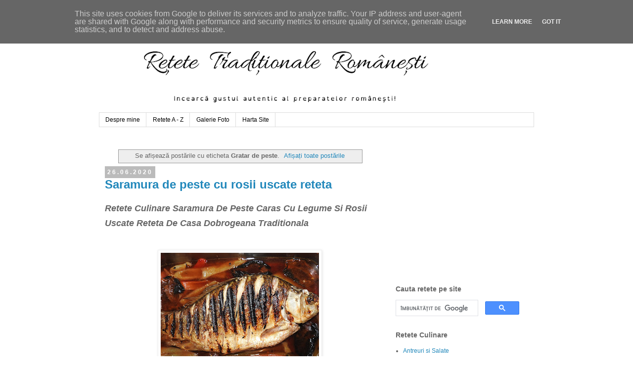

--- FILE ---
content_type: text/html; charset=UTF-8
request_url: https://www.retetetraditionaleromanesti.ro/search/label/Gratar%20de%20peste
body_size: 23245
content:
<!DOCTYPE html>
<html class='v2' dir='ltr' lang='ro' xmlns='http://www.w3.org/1999/xhtml' xmlns:b='http://www.google.com/2005/gml/b' xmlns:data='http://www.google.com/2005/gml/data' xmlns:expr='http://www.google.com/2005/gml/expr'>
<head>
<link href='https://www.blogger.com/static/v1/widgets/335934321-css_bundle_v2.css' rel='stylesheet' type='text/css'/>
<meta content='width=1100' name='viewport'/>
<meta content='retete culinare, reteta, retete, mancare, mancaruri, preparate, bucatarie romaneasca, bucatarie internationala, gastronomie, gatit, carne, legume, fructe, paste, peste, post, branza, cartofi, porc, pui, vita, miel, rata, curacan, oua, desert, ciorbe, aperitive, aluaturi, salate, roretete, retete traditionale romanesti,' property='og:keywords'/>
<meta content='retete culinare, reteta, retete, mancare, mancaruri, preparate, bucatarie romaneasca, bucatarie internationala, gastronomie, gatit, carne, legume, fructe, paste, peste, post, branza, cartofi, porc, pui, vita, miel, rata, curacan, oua, desert, ciorbe, aperitive, aluaturi, salate, roretete, retete traditionale romanesti,' name='keywords'/>
<meta content='Retetetraditionaleromanesti.ro. Toate drepturile rezervate' name='Copyright'/>
<meta content='Retetetraditionaleromanesti.ro' name='Publisher'/>
<meta content='Retetetraditionaleromanesti.ro' name='Owner'/>
<meta content='Retetetraditionaleromanesti.ro' name='author'/>
<meta content='index, follow, all' name='robots'/>
<meta content='index, urmați' name='robots'/>
<meta content='never' name='expires'/>
<meta content='General' name='Rating'/>
<meta content='1 days' name='Revisit'/>
<meta content='website' property='og:type'/>
<meta content='Retetetraditionaleromanesti.ro' property='og:site_name'/>
<meta content='http://www.retetetraditionaleromanesti.ro/' property='og:url'/>
<meta content='http://www.retetetraditionaleromanesti.ro/favicon.ico' property='og:image'/>
<meta content='text/html; charset=utf-8' http-equiv='Content-Type'/>
<meta content='Romania' name='og:country'/>
<meta content='Romanian, ro_RO' name='language'/>
<link href='http://retetetraditionaleromanesti.ro' hreflang='ro' rel='alternate'/>
<link href='https://www.retetetraditionaleromanesti.ro' hreflang='ro-RO' rel='alternate'/>
<script async='async' data-ad-client='ca-pub-4586457157867289' src='https://pagead2.googlesyndication.com/pagead/js/adsbygoogle.js'></script>
<script async='async' crossorigin='anonymous' src='https://pagead2.googlesyndication.com/pagead/js/adsbygoogle.js?client=ca-pub-4586457157867289'></script>
<meta content='D3199C72B51238A4FA4962C18D31A443' name='msvalidate.01'/>
<meta content='83bf240b7430697c' name='yandex-verification'/>
<meta content='D3199C72B51238A4FA4962C18D31A443' name='msvalidate.01'/>
<meta content='MlNbBNQJt6NHKWklKaxOFmF231TblvoagWgXjtnzJVE' name='google-site-verification'/>
<meta content='text/html; charset=UTF-8' http-equiv='Content-Type'/>
<meta content='blogger' name='generator'/>
<link href='https://www.retetetraditionaleromanesti.ro/favicon.ico' rel='icon' type='image/x-icon'/>
<link href='https://www.retetetraditionaleromanesti.ro/search/label/Gratar%20de%20peste' rel='canonical'/>
<link rel="alternate" type="application/atom+xml" title="Retetetraditionaleromanesti.ro - Atom" href="https://www.retetetraditionaleromanesti.ro/feeds/posts/default" />
<link rel="alternate" type="application/rss+xml" title="Retetetraditionaleromanesti.ro - RSS" href="https://www.retetetraditionaleromanesti.ro/feeds/posts/default?alt=rss" />
<link rel="service.post" type="application/atom+xml" title="Retetetraditionaleromanesti.ro - Atom" href="https://www.blogger.com/feeds/2414494908166924522/posts/default" />
<link rel="me" href="https://www.blogger.com/profile/07421229947919802684" />
<!--Can't find substitution for tag [blog.ieCssRetrofitLinks]-->
<meta content='Retete culinare traditionale din Romania, site culinar cu mancare romaneasca, idei de gatit acasa, gastronomie, bucatarie, reteta, retete, preparate,' name='description'/>
<meta content='https://www.retetetraditionaleromanesti.ro/search/label/Gratar%20de%20peste' property='og:url'/>
<meta content='Retetetraditionaleromanesti.ro' property='og:title'/>
<meta content='Retete culinare traditionale din Romania, site culinar cu mancare romaneasca, idei de gatit acasa, gastronomie, bucatarie, reteta, retete, preparate,' property='og:description'/>
<title>Retetetraditionaleromanesti.ro: Gratar de peste</title>
<!-- Google tag (gtag.js) -->
<script async='async' src='https://www.googletagmanager.com/gtag/js?id=G-F9L0R6ZTZZ'></script>
<script>
  window.dataLayer = window.dataLayer || [];
  function gtag(){dataLayer.push(arguments);}
  gtag('js', new Date());

  gtag('config', 'G-F9L0R6ZTZZ');
</script>
<style id='page-skin-1' type='text/css'><!--
/*
-----------------------------------------------
Blogger Template Style
Name:     Simple
Designer: Blogger
URL:      www.blogger.com
----------------------------------------------- */
/* Variable definitions
====================
<Variable name="keycolor" description="Main Color" type="color" default="#66bbdd"/>
<Group description="Page Text" selector="body">
<Variable name="body.font" description="Font" type="font"
default="normal normal 12px Arial, Tahoma, Helvetica, FreeSans, sans-serif"/>
<Variable name="body.text.color" description="Text Color" type="color" default="#222222"/>
</Group>
<Group description="Backgrounds" selector=".body-fauxcolumns-outer">
<Variable name="body.background.color" description="Outer Background" type="color" default="#66bbdd"/>
<Variable name="content.background.color" description="Main Background" type="color" default="#ffffff"/>
<Variable name="header.background.color" description="Header Background" type="color" default="transparent"/>
</Group>
<Group description="Links" selector=".main-outer">
<Variable name="link.color" description="Link Color" type="color" default="#2288bb"/>
<Variable name="link.visited.color" description="Visited Color" type="color" default="#888888"/>
<Variable name="link.hover.color" description="Hover Color" type="color" default="#33aaff"/>
</Group>
<Group description="Blog Title" selector=".header h1">
<Variable name="header.font" description="Font" type="font"
default="normal normal 60px Arial, Tahoma, Helvetica, FreeSans, sans-serif"/>
<Variable name="header.text.color" description="Title Color" type="color" default="#3399bb" />
</Group>
<Group description="Blog Description" selector=".header .description">
<Variable name="description.text.color" description="Description Color" type="color"
default="#777777" />
</Group>
<Group description="Tabs Text" selector=".tabs-inner .widget li a">
<Variable name="tabs.font" description="Font" type="font"
default="normal normal 14px Arial, Tahoma, Helvetica, FreeSans, sans-serif"/>
<Variable name="tabs.text.color" description="Text Color" type="color" default="#999999"/>
<Variable name="tabs.selected.text.color" description="Selected Color" type="color" default="#000000"/>
</Group>
<Group description="Tabs Background" selector=".tabs-outer .PageList">
<Variable name="tabs.background.color" description="Background Color" type="color" default="#f5f5f5"/>
<Variable name="tabs.selected.background.color" description="Selected Color" type="color" default="#eeeeee"/>
</Group>
<Group description="Post Title" selector="h3.post-title, .comments h4">
<Variable name="post.title.font" description="Font" type="font"
default="normal normal 22px Arial, Tahoma, Helvetica, FreeSans, sans-serif"/>
</Group>
<Group description="Date Header" selector=".date-header">
<Variable name="date.header.color" description="Text Color" type="color"
default="#666666"/>
<Variable name="date.header.background.color" description="Background Color" type="color"
default="transparent"/>
<Variable name="date.header.font" description="Text Font" type="font"
default="normal bold 11px Arial, Tahoma, Helvetica, FreeSans, sans-serif"/>
<Variable name="date.header.padding" description="Date Header Padding" type="string" default="inherit"/>
<Variable name="date.header.letterspacing" description="Date Header Letter Spacing" type="string" default="inherit"/>
<Variable name="date.header.margin" description="Date Header Margin" type="string" default="inherit"/>
</Group>
<Group description="Post Footer" selector=".post-footer">
<Variable name="post.footer.text.color" description="Text Color" type="color" default="#666666"/>
<Variable name="post.footer.background.color" description="Background Color" type="color"
default="#f9f9f9"/>
<Variable name="post.footer.border.color" description="Shadow Color" type="color" default="#eeeeee"/>
</Group>
<Group description="Gadgets" selector="h2">
<Variable name="widget.title.font" description="Title Font" type="font"
default="normal bold 11px Arial, Tahoma, Helvetica, FreeSans, sans-serif"/>
<Variable name="widget.title.text.color" description="Title Color" type="color" default="#000000"/>
<Variable name="widget.alternate.text.color" description="Alternate Color" type="color" default="#999999"/>
</Group>
<Group description="Images" selector=".main-inner">
<Variable name="image.background.color" description="Background Color" type="color" default="#ffffff"/>
<Variable name="image.border.color" description="Border Color" type="color" default="#eeeeee"/>
<Variable name="image.text.color" description="Caption Text Color" type="color" default="#666666"/>
</Group>
<Group description="Accents" selector=".content-inner">
<Variable name="body.rule.color" description="Separator Line Color" type="color" default="#eeeeee"/>
<Variable name="tabs.border.color" description="Tabs Border Color" type="color" default="transparent"/>
</Group>
<Variable name="body.background" description="Body Background" type="background"
color="#ffffff" default="$(color) none repeat scroll top left"/>
<Variable name="body.background.override" description="Body Background Override" type="string" default=""/>
<Variable name="body.background.gradient.cap" description="Body Gradient Cap" type="url"
default="url(https://resources.blogblog.com/blogblog/data/1kt/simple/gradients_light.png)"/>
<Variable name="body.background.gradient.tile" description="Body Gradient Tile" type="url"
default="url(https://resources.blogblog.com/blogblog/data/1kt/simple/body_gradient_tile_light.png)"/>
<Variable name="content.background.color.selector" description="Content Background Color Selector" type="string" default=".content-inner"/>
<Variable name="content.padding" description="Content Padding" type="length" default="10px" min="0" max="100px"/>
<Variable name="content.padding.horizontal" description="Content Horizontal Padding" type="length" default="10px" min="0" max="100px"/>
<Variable name="content.shadow.spread" description="Content Shadow Spread" type="length" default="40px" min="0" max="100px"/>
<Variable name="content.shadow.spread.webkit" description="Content Shadow Spread (WebKit)" type="length" default="5px" min="0" max="100px"/>
<Variable name="content.shadow.spread.ie" description="Content Shadow Spread (IE)" type="length" default="10px" min="0" max="100px"/>
<Variable name="main.border.width" description="Main Border Width" type="length" default="0" min="0" max="10px"/>
<Variable name="header.background.gradient" description="Header Gradient" type="url" default="none"/>
<Variable name="header.shadow.offset.left" description="Header Shadow Offset Left" type="length" default="-1px" min="-50px" max="50px"/>
<Variable name="header.shadow.offset.top" description="Header Shadow Offset Top" type="length" default="-1px" min="-50px" max="50px"/>
<Variable name="header.shadow.spread" description="Header Shadow Spread" type="length" default="1px" min="0" max="100px"/>
<Variable name="header.padding" description="Header Padding" type="length" default="30px" min="0" max="100px"/>
<Variable name="header.border.size" description="Header Border Size" type="length" default="1px" min="0" max="10px"/>
<Variable name="header.bottom.border.size" description="Header Bottom Border Size" type="length" default="1px" min="0" max="10px"/>
<Variable name="header.border.horizontalsize" description="Header Horizontal Border Size" type="length" default="0" min="0" max="10px"/>
<Variable name="description.text.size" description="Description Text Size" type="string" default="140%"/>
<Variable name="tabs.margin.top" description="Tabs Margin Top" type="length" default="0" min="0" max="100px"/>
<Variable name="tabs.margin.side" description="Tabs Side Margin" type="length" default="30px" min="0" max="100px"/>
<Variable name="tabs.background.gradient" description="Tabs Background Gradient" type="url"
default="url(https://resources.blogblog.com/blogblog/data/1kt/simple/gradients_light.png)"/>
<Variable name="tabs.border.width" description="Tabs Border Width" type="length" default="1px" min="0" max="10px"/>
<Variable name="tabs.bevel.border.width" description="Tabs Bevel Border Width" type="length" default="1px" min="0" max="10px"/>
<Variable name="post.margin.bottom" description="Post Bottom Margin" type="length" default="25px" min="0" max="100px"/>
<Variable name="image.border.small.size" description="Image Border Small Size" type="length" default="2px" min="0" max="10px"/>
<Variable name="image.border.large.size" description="Image Border Large Size" type="length" default="5px" min="0" max="10px"/>
<Variable name="page.width.selector" description="Page Width Selector" type="string" default=".region-inner"/>
<Variable name="page.width" description="Page Width" type="string" default="auto"/>
<Variable name="main.section.margin" description="Main Section Margin" type="length" default="15px" min="0" max="100px"/>
<Variable name="main.padding" description="Main Padding" type="length" default="15px" min="0" max="100px"/>
<Variable name="main.padding.top" description="Main Padding Top" type="length" default="30px" min="0" max="100px"/>
<Variable name="main.padding.bottom" description="Main Padding Bottom" type="length" default="30px" min="0" max="100px"/>
<Variable name="paging.background"
color="#ffffff"
description="Background of blog paging area" type="background"
default="transparent none no-repeat scroll top center"/>
<Variable name="footer.bevel" description="Bevel border length of footer" type="length" default="0" min="0" max="10px"/>
<Variable name="mobile.background.overlay" description="Mobile Background Overlay" type="string"
default="transparent none repeat scroll top left"/>
<Variable name="mobile.background.size" description="Mobile Background Size" type="string" default="auto"/>
<Variable name="mobile.button.color" description="Mobile Button Color" type="color" default="#ffffff" />
<Variable name="startSide" description="Side where text starts in blog language" type="automatic" default="left"/>
<Variable name="endSide" description="Side where text ends in blog language" type="automatic" default="right"/>
*/
/* Content
----------------------------------------------- */
body {
font: normal normal 12px 'Trebuchet MS', Trebuchet, Verdana, sans-serif;
color: #666666;
background: #ffffff none repeat scroll top left;
padding: 0 0 0 0;
}
html body .region-inner {
min-width: 0;
max-width: 100%;
width: auto;
}
h2 {
font-size: 22px;
}
a:link {
text-decoration:none;
color: #2288bb;
}
a:visited {
text-decoration:none;
color: #888888;
}
a:hover {
text-decoration:underline;
color: #33aaff;
}
.body-fauxcolumn-outer .fauxcolumn-inner {
background: transparent none repeat scroll top left;
_background-image: none;
}
.body-fauxcolumn-outer .cap-top {
position: absolute;
z-index: 1;
height: 400px;
width: 100%;
}
.body-fauxcolumn-outer .cap-top .cap-left {
width: 100%;
background: transparent none repeat-x scroll top left;
_background-image: none;
}
.content-outer {
-moz-box-shadow: 0 0 0 rgba(0, 0, 0, .15);
-webkit-box-shadow: 0 0 0 rgba(0, 0, 0, .15);
-goog-ms-box-shadow: 0 0 0 #333333;
box-shadow: 0 0 0 rgba(0, 0, 0, .15);
margin-bottom: 1px;
}
.content-inner {
padding: 10px 40px;
}
.content-inner {
background-color: #ffffff;
}
/* Header
----------------------------------------------- */
.header-outer {
background: transparent none repeat-x scroll 0 -400px;
_background-image: none;
}
.Header h1 {
font: normal normal 40px 'Trebuchet MS',Trebuchet,Verdana,sans-serif;
color: #000000;
text-shadow: 0 0 0 rgba(0, 0, 0, .2);
}
.Header h1 a {
color: #000000;
}
.Header .description {
font-size: 18px;
color: #000000;
}
.header-inner .Header .titlewrapper {
padding: 22px 0;
}
.header-inner .Header .descriptionwrapper {
padding: 0 0;
}
/* Tabs
----------------------------------------------- */
.tabs-inner .section:first-child {
border-top: 0 solid #dddddd;
}
.tabs-inner .section:first-child ul {
margin-top: -1px;
border-top: 1px solid #dddddd;
border-left: 1px solid #dddddd;
border-right: 1px solid #dddddd;
}
.tabs-inner .widget ul {
background: transparent none repeat-x scroll 0 -800px;
_background-image: none;
border-bottom: 1px solid #dddddd;
margin-top: 0;
margin-left: -30px;
margin-right: -30px;
}
.tabs-inner .widget li a {
display: inline-block;
padding: .6em 1em;
font: normal normal 12px 'Trebuchet MS', Trebuchet, Verdana, sans-serif;
color: #000000;
border-left: 1px solid #ffffff;
border-right: 1px solid #dddddd;
}
.tabs-inner .widget li:first-child a {
border-left: none;
}
.tabs-inner .widget li.selected a, .tabs-inner .widget li a:hover {
color: #000000;
background-color: #eeeeee;
text-decoration: none;
}
/* Columns
----------------------------------------------- */
.main-outer {
border-top: 0 solid transparent;
}
.fauxcolumn-left-outer .fauxcolumn-inner {
border-right: 1px solid transparent;
}
.fauxcolumn-right-outer .fauxcolumn-inner {
border-left: 1px solid transparent;
}
/* Headings
----------------------------------------------- */
div.widget > h2,
div.widget h2.title {
margin: 0 0 1em 0;
font: normal bold 14px 'Trebuchet MS',Trebuchet,Verdana,sans-serif;
color: #666666;
}
/* Widgets
----------------------------------------------- */
.widget .zippy {
color: #999999;
text-shadow: 2px 2px 1px rgba(0, 0, 0, .1);
}
.widget .popular-posts ul {
list-style: none;
}
/* Posts
----------------------------------------------- */
h2.date-header {
font: normal bold 11px Arial, Tahoma, Helvetica, FreeSans, sans-serif;
}
.date-header span {
background-color: #bbbbbb;
color: #ffffff;
padding: 0.4em;
letter-spacing: 3px;
margin: inherit;
}
.main-inner {
padding-top: 35px;
padding-bottom: 65px;
}
.main-inner .column-center-inner {
padding: 0 0;
}
.main-inner .column-center-inner .section {
margin: 0 1em;
}
.post {
margin: 0 0 45px 0;
}
h3.post-title, .comments h4 {
font: normal normal 22px 'Trebuchet MS',Trebuchet,Verdana,sans-serif;
margin: .75em 0 0;
}
.post-body {
font-size: 110%;
line-height: 1.4;
position: relative;
}
.post-body img, .post-body .tr-caption-container, .Profile img, .Image img,
.BlogList .item-thumbnail img {
padding: 2px;
background: #ffffff;
border: 1px solid #eeeeee;
-moz-box-shadow: 1px 1px 5px rgba(0, 0, 0, .1);
-webkit-box-shadow: 1px 1px 5px rgba(0, 0, 0, .1);
box-shadow: 1px 1px 5px rgba(0, 0, 0, .1);
}
.post-body img, .post-body .tr-caption-container {
padding: 5px;
}
.post-body .tr-caption-container {
color: #666666;
}
.post-body .tr-caption-container img {
padding: 0;
background: transparent;
border: none;
-moz-box-shadow: 0 0 0 rgba(0, 0, 0, .1);
-webkit-box-shadow: 0 0 0 rgba(0, 0, 0, .1);
box-shadow: 0 0 0 rgba(0, 0, 0, .1);
}
.post-header {
margin: 0 0 1.5em;
line-height: 1.6;
font-size: 90%;
}
.post-footer {
margin: 20px -2px 0;
padding: 5px 10px;
color: #666666;
background-color: #eeeeee;
border-bottom: 1px solid #eeeeee;
line-height: 1.6;
font-size: 90%;
}
#comments .comment-author {
padding-top: 1.5em;
border-top: 1px solid transparent;
background-position: 0 1.5em;
}
#comments .comment-author:first-child {
padding-top: 0;
border-top: none;
}
.avatar-image-container {
margin: .2em 0 0;
}
#comments .avatar-image-container img {
border: 1px solid #eeeeee;
}
/* Comments
----------------------------------------------- */
.comments .comments-content .icon.blog-author {
background-repeat: no-repeat;
background-image: url([data-uri]);
}
.comments .comments-content .loadmore a {
border-top: 1px solid #999999;
border-bottom: 1px solid #999999;
}
.comments .comment-thread.inline-thread {
background-color: #eeeeee;
}
.comments .continue {
border-top: 2px solid #999999;
}
/* Accents
---------------------------------------------- */
.section-columns td.columns-cell {
border-left: 1px solid transparent;
}
.blog-pager {
background: transparent url(https://resources.blogblog.com/blogblog/data/1kt/simple/paging_dot.png) repeat-x scroll top center;
}
.blog-pager-older-link, .home-link,
.blog-pager-newer-link {
background-color: #ffffff;
padding: 5px;
}
.footer-outer {
border-top: 1px dashed #bbbbbb;
}
/* Mobile
----------------------------------------------- */
body.mobile  {
background-size: auto;
}
.mobile .body-fauxcolumn-outer {
background: transparent none repeat scroll top left;
}
.mobile .body-fauxcolumn-outer .cap-top {
background-size: 100% auto;
}
.mobile .content-outer {
-webkit-box-shadow: 0 0 3px rgba(0, 0, 0, .15);
box-shadow: 0 0 3px rgba(0, 0, 0, .15);
}
.mobile .tabs-inner .widget ul {
margin-left: 0;
margin-right: 0;
}
.mobile .post {
margin: 0;
}
.mobile .main-inner .column-center-inner .section {
margin: 0;
}
.mobile .date-header span {
padding: 0.1em 10px;
margin: 0 -10px;
}
.mobile h3.post-title {
margin: 0;
}
.mobile .blog-pager {
background: transparent none no-repeat scroll top center;
}
.mobile .footer-outer {
border-top: none;
}
.mobile .main-inner, .mobile .footer-inner {
background-color: #ffffff;
}
.mobile-index-contents {
color: #666666;
}
.mobile-link-button {
background-color: #2288bb;
}
.mobile-link-button a:link, .mobile-link-button a:visited {
color: #ffffff;
}
.mobile .tabs-inner .section:first-child {
border-top: none;
}
.mobile .tabs-inner .PageList .widget-content {
background-color: #eeeeee;
color: #000000;
border-top: 1px solid #dddddd;
border-bottom: 1px solid #dddddd;
}
.mobile .tabs-inner .PageList .widget-content .pagelist-arrow {
border-left: 1px solid #dddddd;
}

--></style>
<style id='template-skin-1' type='text/css'><!--
body {
min-width: 960px;
}
.content-outer, .content-fauxcolumn-outer, .region-inner {
min-width: 960px;
max-width: 960px;
_width: 960px;
}
.main-inner .columns {
padding-left: 0;
padding-right: 310px;
}
.main-inner .fauxcolumn-center-outer {
left: 0;
right: 310px;
/* IE6 does not respect left and right together */
_width: expression(this.parentNode.offsetWidth -
parseInt("0") -
parseInt("310px") + 'px');
}
.main-inner .fauxcolumn-left-outer {
width: 0;
}
.main-inner .fauxcolumn-right-outer {
width: 310px;
}
.main-inner .column-left-outer {
width: 0;
right: 100%;
margin-left: -0;
}
.main-inner .column-right-outer {
width: 310px;
margin-right: -310px;
}
#layout {
min-width: 0;
}
#layout .content-outer {
min-width: 0;
width: 800px;
}
#layout .region-inner {
min-width: 0;
width: auto;
}
body#layout div.add_widget {
padding: 8px;
}
body#layout div.add_widget a {
margin-left: 32px;
}
--></style>
<script type='text/javascript'>
        (function(i,s,o,g,r,a,m){i['GoogleAnalyticsObject']=r;i[r]=i[r]||function(){
        (i[r].q=i[r].q||[]).push(arguments)},i[r].l=1*new Date();a=s.createElement(o),
        m=s.getElementsByTagName(o)[0];a.async=1;a.src=g;m.parentNode.insertBefore(a,m)
        })(window,document,'script','https://www.google-analytics.com/analytics.js','ga');
        ga('create', 'UA-130898337-1', 'auto', 'blogger');
        ga('blogger.send', 'pageview');
      </script>
<script async='async' src='//pagead2.googlesyndication.com/pagead/js/adsbygoogle.js'></script>
<script>
  (adsbygoogle = window.adsbygoogle || []).push({
    google_ad_client: "ca-pub-4586457157867289",
    enable_page_level_ads: true
  });
</script>
<meta content='265fa8290bf18ba9f69027bd40055c94' name='profitshareid'/>
<link href='https://www.blogger.com/dyn-css/authorization.css?targetBlogID=2414494908166924522&amp;zx=9ecfd216-82c6-4fdb-aa2b-77788c2f8656' media='none' onload='if(media!=&#39;all&#39;)media=&#39;all&#39;' rel='stylesheet'/><noscript><link href='https://www.blogger.com/dyn-css/authorization.css?targetBlogID=2414494908166924522&amp;zx=9ecfd216-82c6-4fdb-aa2b-77788c2f8656' rel='stylesheet'/></noscript>
<meta name='google-adsense-platform-account' content='ca-host-pub-1556223355139109'/>
<meta name='google-adsense-platform-domain' content='blogspot.com'/>

<!-- data-ad-client=ca-pub-4586457157867289 -->

<script type="text/javascript" language="javascript">
  // Supply ads personalization default for EEA readers
  // See https://www.blogger.com/go/adspersonalization
  adsbygoogle = window.adsbygoogle || [];
  if (typeof adsbygoogle.requestNonPersonalizedAds === 'undefined') {
    adsbygoogle.requestNonPersonalizedAds = 1;
  }
</script>


</head>
<body class='loading'>
<div class='navbar section' id='navbar' name='Navbar'><div class='widget Navbar' data-version='1' id='Navbar1'><script type="text/javascript">
    function setAttributeOnload(object, attribute, val) {
      if(window.addEventListener) {
        window.addEventListener('load',
          function(){ object[attribute] = val; }, false);
      } else {
        window.attachEvent('onload', function(){ object[attribute] = val; });
      }
    }
  </script>
<div id="navbar-iframe-container"></div>
<script type="text/javascript" src="https://apis.google.com/js/platform.js"></script>
<script type="text/javascript">
      gapi.load("gapi.iframes:gapi.iframes.style.bubble", function() {
        if (gapi.iframes && gapi.iframes.getContext) {
          gapi.iframes.getContext().openChild({
              url: 'https://www.blogger.com/navbar/2414494908166924522?origin\x3dhttps://www.retetetraditionaleromanesti.ro',
              where: document.getElementById("navbar-iframe-container"),
              id: "navbar-iframe"
          });
        }
      });
    </script><script type="text/javascript">
(function() {
var script = document.createElement('script');
script.type = 'text/javascript';
script.src = '//pagead2.googlesyndication.com/pagead/js/google_top_exp.js';
var head = document.getElementsByTagName('head')[0];
if (head) {
head.appendChild(script);
}})();
</script>
</div></div>
<div itemscope='itemscope' itemtype='http://schema.org/Blog' style='display: none;'>
<meta content='Retetetraditionaleromanesti.ro' itemprop='name'/>
<meta content='Retete culinare traditionale din Romania, site culinar cu mancare romaneasca, idei de gatit acasa, gastronomie, bucatarie, reteta, retete, preparate,' itemprop='description'/>
</div>
<div class='body-fauxcolumns'>
<div class='fauxcolumn-outer body-fauxcolumn-outer'>
<div class='cap-top'>
<div class='cap-left'></div>
<div class='cap-right'></div>
</div>
<div class='fauxborder-left'>
<div class='fauxborder-right'></div>
<div class='fauxcolumn-inner'>
</div>
</div>
<div class='cap-bottom'>
<div class='cap-left'></div>
<div class='cap-right'></div>
</div>
</div>
</div>
<div class='content'>
<div class='content-fauxcolumns'>
<div class='fauxcolumn-outer content-fauxcolumn-outer'>
<div class='cap-top'>
<div class='cap-left'></div>
<div class='cap-right'></div>
</div>
<div class='fauxborder-left'>
<div class='fauxborder-right'></div>
<div class='fauxcolumn-inner'>
</div>
</div>
<div class='cap-bottom'>
<div class='cap-left'></div>
<div class='cap-right'></div>
</div>
</div>
</div>
<div class='content-outer'>
<div class='content-cap-top cap-top'>
<div class='cap-left'></div>
<div class='cap-right'></div>
</div>
<div class='fauxborder-left content-fauxborder-left'>
<div class='fauxborder-right content-fauxborder-right'></div>
<div class='content-inner'>
<header>
<div class='header-outer'>
<div class='header-cap-top cap-top'>
<div class='cap-left'></div>
<div class='cap-right'></div>
</div>
<div class='fauxborder-left header-fauxborder-left'>
<div class='fauxborder-right header-fauxborder-right'></div>
<div class='region-inner header-inner'>
<div class='header section' id='header' name='Antet'><div class='widget Header' data-version='1' id='Header1'>
<div id='header-inner'>
<a href='https://www.retetetraditionaleromanesti.ro/' style='display: block'>
<img alt='Retetetraditionaleromanesti.ro' height='188px; ' id='Header1_headerimg' src='https://blogger.googleusercontent.com/img/b/R29vZ2xl/AVvXsEh6NrbjyyF5UtfPADlIb629R5YAkkVmaQTVFmWtl24vtL1HYOdhE8ZOKgWfjIs6iebEUCct4J6HhLhUutn0z6hL1NPzUH8PXyTAMYppbh8WFvb_4jkYUtZcTollvHtH5GI6jA_ixXVpTRU/s752/ro-retete.ro-antet.png' style='display: block' width='752px; '/>
</a>
</div>
</div></div>
</div>
</div>
<div class='header-cap-bottom cap-bottom'>
<div class='cap-left'></div>
<div class='cap-right'></div>
</div>
</div>
</header>
<div class='tabs-outer'>
<div class='tabs-cap-top cap-top'>
<div class='cap-left'></div>
<div class='cap-right'></div>
</div>
<div class='fauxborder-left tabs-fauxborder-left'>
<div class='fauxborder-right tabs-fauxborder-right'></div>
<div class='region-inner tabs-inner'>
<div class='tabs section' id='crosscol' name='Coloana transversală'><div class='widget PageList' data-version='1' id='PageList1'>
<div class='widget-content'>
<ul>
<li>
<a href='https://www.retetetraditionaleromanesti.ro/p/despre-mine.html'>Despre mine</a>
</li>
<li>
<a href='https://www.retetetraditionaleromanesti.ro/p/retete-z.html'>Retete A - Z</a>
</li>
<li>
<a href='https://www.retetetraditionaleromanesti.ro/p/galerie-foto.html'>Galerie Foto</a>
</li>
<li>
<a href='https://www.retetetraditionaleromanesti.ro/p/blog-page.html'>Harta Site</a>
</li>
</ul>
<div class='clear'></div>
</div>
</div></div>
<div class='tabs no-items section' id='crosscol-overflow' name='Cross-Column 2'></div>
</div>
</div>
<div class='tabs-cap-bottom cap-bottom'>
<div class='cap-left'></div>
<div class='cap-right'></div>
</div>
</div>
<div class='main-outer'>
<div class='main-cap-top cap-top'>
<div class='cap-left'></div>
<div class='cap-right'></div>
</div>
<div class='fauxborder-left main-fauxborder-left'>
<div class='fauxborder-right main-fauxborder-right'></div>
<div class='region-inner main-inner'>
<div class='columns fauxcolumns'>
<div class='fauxcolumn-outer fauxcolumn-center-outer'>
<div class='cap-top'>
<div class='cap-left'></div>
<div class='cap-right'></div>
</div>
<div class='fauxborder-left'>
<div class='fauxborder-right'></div>
<div class='fauxcolumn-inner'>
</div>
</div>
<div class='cap-bottom'>
<div class='cap-left'></div>
<div class='cap-right'></div>
</div>
</div>
<div class='fauxcolumn-outer fauxcolumn-left-outer'>
<div class='cap-top'>
<div class='cap-left'></div>
<div class='cap-right'></div>
</div>
<div class='fauxborder-left'>
<div class='fauxborder-right'></div>
<div class='fauxcolumn-inner'>
</div>
</div>
<div class='cap-bottom'>
<div class='cap-left'></div>
<div class='cap-right'></div>
</div>
</div>
<div class='fauxcolumn-outer fauxcolumn-right-outer'>
<div class='cap-top'>
<div class='cap-left'></div>
<div class='cap-right'></div>
</div>
<div class='fauxborder-left'>
<div class='fauxborder-right'></div>
<div class='fauxcolumn-inner'>
</div>
</div>
<div class='cap-bottom'>
<div class='cap-left'></div>
<div class='cap-right'></div>
</div>
</div>
<!-- corrects IE6 width calculation -->
<div class='columns-inner'>
<div class='column-center-outer'>
<div class='column-center-inner'>
<div class='main section' id='main' name='Număr de telefon principal'><div class='widget Blog' data-version='1' id='Blog1'>
<div class='blog-posts hfeed'>
<div class='status-msg-wrap'>
<div class='status-msg-body'>
Se afișează postările cu eticheta <b>Gratar de peste</b>. <a href="https://www.retetetraditionaleromanesti.ro/">Afișați toate postările</a>
</div>
<div class='status-msg-border'>
<div class='status-msg-bg'>
<div class='status-msg-hidden'>Se afișează postările cu eticheta <b>Gratar de peste</b>. <a href="https://www.retetetraditionaleromanesti.ro/">Afișați toate postările</a></div>
</div>
</div>
</div>
<div style='clear: both;'></div>

          <div class="date-outer">
        
<h4 class='date-header'><span>26.06.2020</span></h4>

          <div class="date-posts">
        
<div class='post-outer'>
<div class='post hentry uncustomized-post-template' itemprop='blogPost' itemscope='itemscope' itemtype='http://schema.org/BlogPosting'>
<meta content='https://blogger.googleusercontent.com/img/b/R29vZ2xl/AVvXsEhTzm1KR3wROOZJs26Z2G9DlxsQ3xJmlbtc-BUWIOsKe1Vw4kv7IpPz6i3J5J7-Dbw0DoxNIkgfDGlwbZtKwyZIV20i80U8NL07O46-1PW8abfqCs6bJIARsbbkN8c83KarTtdxgo_j61w/s320/saramura-de-peste-cu-rosii-uscate.JPG' itemprop='image_url'/>
<meta content='2414494908166924522' itemprop='blogId'/>
<meta content='1837808515714265479' itemprop='postId'/>
<a name='1837808515714265479'></a>
<h1 class='post-title entry-title' itemprop='name'>
<a href='https://www.retetetraditionaleromanesti.ro/2020/06/saramura-de-peste-cu-rosii-uscate-reteta.html'>Saramura de peste cu rosii uscate reteta</a>
</h1>
<div class='post-header'>
<div class='post-header-line-1'></div>
</div>
<div class='post-body entry-content' id='post-body-1837808515714265479' itemprop='articleBody'>
<h2 style="text-align: left;"><span face="&quot;arial&quot; , sans-serif" style="font-family: arial; font-size: large;"><i>Retete Culinare Saramura De Peste Caras
Cu Legume Si Rosii Uscate Reteta De Casa Dobrogeana Traditionala</i></span></h2>
<span face="&quot;arial&quot; , sans-serif" style="font-size: 12pt;"><br /></span>
<br />
<div class="MsoNoSpacing">
<div class="separator" style="clear: both; text-align: center;">
<a href="https://blogger.googleusercontent.com/img/b/R29vZ2xl/AVvXsEhTzm1KR3wROOZJs26Z2G9DlxsQ3xJmlbtc-BUWIOsKe1Vw4kv7IpPz6i3J5J7-Dbw0DoxNIkgfDGlwbZtKwyZIV20i80U8NL07O46-1PW8abfqCs6bJIARsbbkN8c83KarTtdxgo_j61w/s1600/saramura-de-peste-cu-rosii-uscate.JPG" style="margin-left: 1em; margin-right: 1em;"><img alt="Saramura de peste cu rosii uscate reteta," border="0" data-original-height="1200" data-original-width="1600" height="240" src="https://blogger.googleusercontent.com/img/b/R29vZ2xl/AVvXsEhTzm1KR3wROOZJs26Z2G9DlxsQ3xJmlbtc-BUWIOsKe1Vw4kv7IpPz6i3J5J7-Dbw0DoxNIkgfDGlwbZtKwyZIV20i80U8NL07O46-1PW8abfqCs6bJIARsbbkN8c83KarTtdxgo_j61w/s320/saramura-de-peste-cu-rosii-uscate.JPG" title="Saramura de peste cu rosii uscate" width="320" /></a></div>
<br /></div>
<div class="MsoNoSpacing">
<span face="&quot;arial&quot; , &quot;sans-serif&quot;" lang="EN-US" style="font-size: 12pt;">O saramura de peste traditionala
romaneasca gatita in special in bucataria dobrogeana este saramura de peste cu
rosii uscate, o saramura preparata cel mai des in sezonul rece atunci cand
rosiile de gradina romanesti nu se mai gasesc proaspete. Eu o sa gatesc o saramura de caras&nbsp;cu rosii uscate foarte simplu si rapid de preparat, in maxim 30 minute saramura de casa este gata. Cum
se face saramura de peste cu rosii uscate urmareste reteta mea, urmatoarele
ingrediente sunt pentru doua portii de saramură.<o:p></o:p></span></div>
<div class="MsoNoSpacing">
<div class="separator" style="clear: both; text-align: center;">
<a href="https://blogger.googleusercontent.com/img/b/R29vZ2xl/AVvXsEiIziR596DxnAS8OQpUgjWMYb0GEXbWcZtjZpQkT4GcYZ0iJVeb763hoH263X5waIBxQGBfletjfrJ5O63yFi2u_-kZcOujYBCNMf7J8vNjeeutKojbweCPmFuFeQSAKVuXK6Cz8OofUF4/s1600/saramura-de-peste-cu-mamaliguta.JPG" style="margin-left: 1em; margin-right: 1em;"><img alt="Saramura de peste cu mamaliguta reteta," border="0" data-original-height="1200" data-original-width="1600" height="240" src="https://blogger.googleusercontent.com/img/b/R29vZ2xl/AVvXsEiIziR596DxnAS8OQpUgjWMYb0GEXbWcZtjZpQkT4GcYZ0iJVeb763hoH263X5waIBxQGBfletjfrJ5O63yFi2u_-kZcOujYBCNMf7J8vNjeeutKojbweCPmFuFeQSAKVuXK6Cz8OofUF4/s320/saramura-de-peste-cu-mamaliguta.JPG" title="Saramura de peste cu mamaliguta" width="320" /></a></div>
<br /></div>
<div class="MsoNoSpacing">
<span face="&quot;arial&quot; , &quot;sans-serif&quot;" lang="EN-US" style="font-size: 12pt;">Ingrediente <i>saramura de peste cu
rosii uscate</i><o:p></o:p></span></div>
<div class="MsoNoSpacing">
<span face="&quot;arial&quot; , &quot;sans-serif&quot;" lang="EN-US" style="font-size: 12pt;">-1 pește caras mare 500-700g<o:p></o:p></span></div>
<div class="MsoNoSpacing">
<span face="&quot;arial&quot; , &quot;sans-serif&quot;" lang="EN-US" style="font-size: 12pt;">-1 ardei gras galben<o:p></o:p></span></div>
<div class="MsoNoSpacing">
<span face="&quot;arial&quot; , &quot;sans-serif&quot;" lang="EN-US" style="font-size: 12pt;">-1 ardei capia rosu<o:p></o:p></span></div>
<div class="MsoNoSpacing">
<span face="&quot;arial&quot; , &quot;sans-serif&quot;" lang="EN-US" style="font-size: 12pt;">-1 ardei iute mare<o:p></o:p></span></div>
<div class="MsoNoSpacing">
<span face="&quot;arial&quot; , &quot;sans-serif&quot;" lang="EN-US" style="font-size: 12pt;">-3 catei de usturoi romanesti<o:p></o:p></span></div>
<div class="MsoNoSpacing">
<span face="&quot;arial&quot; , &quot;sans-serif&quot;" lang="EN-US" style="font-size: 12pt;">-5 rosii uscate<o:p></o:p></span></div>
<div class="MsoNoSpacing">
<span face="&quot;arial&quot; , &quot;sans-serif&quot;" lang="EN-US" style="font-size: 12pt;">-750ml apa<o:p></o:p></span></div>
<div class="MsoNoSpacing">
<span face="&quot;arial&quot; , &quot;sans-serif&quot;" lang="EN-US" style="font-size: 12pt;">-1 lingurita sare grunjoasa<o:p></o:p></span></div>
<div class="MsoNoSpacing">
<span face="&quot;arial&quot; , &quot;sans-serif&quot;" lang="EN-US" style="font-size: 12pt;">-<span face="&quot;arial&quot; , sans-serif">&#188;</span>&nbsp;lingurita cimbru uscat<o:p></o:p></span></div>
<div class="MsoNoSpacing">
<span face="&quot;arial&quot; , &quot;sans-serif&quot;" lang="EN-US" style="font-size: 12pt;">-<span face="&quot;arial&quot; , sans-serif">&#188;</span>&nbsp;lingurita piper negru macinat<o:p></o:p></span></div>
<div class="MsoNoSpacing">
<span face="&quot;arial&quot; , &quot;sans-serif&quot;" lang="EN-US" style="font-size: 12pt;">-<span face="&quot;arial&quot; , sans-serif">&#188;</span>&nbsp;lingurita boia de ardei dulce<o:p></o:p></span></div>
<div class="MsoNoSpacing">
<span face="&quot;arial&quot; , &quot;sans-serif&quot;" lang="EN-US" style="font-size: 12pt;">-&#188; legatura patrunjel verde<o:p></o:p></span></div>
<div class="MsoNoSpacing">
<br /></div>
<div class="MsoNoSpacing">
<span face="&quot;arial&quot; , &quot;sans-serif&quot;" lang="EN-US" style="font-size: 12pt;">Mod de preparare <i>saramura de
caras cu rosii uscate</i><o:p></o:p></span></div>
<div class="MsoNoSpacing">
<span face="&quot;arial&quot; , &quot;sans-serif&quot;" lang="EN-US" style="font-size: 12pt;">-cum se procedeaza pentru o <i>saramura dobrogeana</i> reusita, o <i>saramura pescareasca</i> care merge gatita si acasa in bucatarie pe grill,</span><br />
<span face="&quot;arial&quot; , sans-serif" style="font-size: 12pt;">-pestele </span><b style="font-family: arial, sans-serif; font-size: 12pt;">caras</b><span face="&quot;arial&quot; , sans-serif" style="font-size: 12pt;"> se curata de
solzi, intestine si branhii,</span><br />
<div class="separator" style="clear: both; text-align: center;">
<a href="https://blogger.googleusercontent.com/img/b/R29vZ2xl/AVvXsEhYtwZctwzjfNBcW6n-h5kuFBtPBpj_Ku3nPTLaou6IOapSSuVaimgfI5jRhCXT0aGmyQ6Gc2F8gqkeEFPB5eH8XLWLz9J5KmcW419a_vS0Jx-3oI7OMJYaKsR9d_Wtqg2OSlfMxsDJVXU/s1600/caras.JPG" style="margin-left: 1em; margin-right: 1em;"><img alt="Caras reteta," border="0" data-original-height="1200" data-original-width="1600" height="240" src="https://blogger.googleusercontent.com/img/b/R29vZ2xl/AVvXsEhYtwZctwzjfNBcW6n-h5kuFBtPBpj_Ku3nPTLaou6IOapSSuVaimgfI5jRhCXT0aGmyQ6Gc2F8gqkeEFPB5eH8XLWLz9J5KmcW419a_vS0Jx-3oI7OMJYaKsR9d_Wtqg2OSlfMxsDJVXU/s320/caras.JPG" title="Caras" width="320" /></a></div>
<span face="&quot;arial&quot; , &quot;sans-serif&quot;" lang="EN-US" style="font-size: 12pt;"><br /></span></div>
<div class="MsoNoSpacing">
<span face="&quot;arial&quot; , &quot;sans-serif&quot;" lang="EN-US" style="font-size: 12pt;">-se spala bine sub jet de
apa rece si se scurge de apa,<o:p></o:p></span><br />
<div class="separator" style="clear: both; text-align: center;">
<a href="https://blogger.googleusercontent.com/img/b/R29vZ2xl/AVvXsEiZW7fjL41jQUYHm-RopD495se_R86OfmK_P6cuYDsbePKbRly9_X6UyY0FjKB9h2Y1Yh760munEn9Ua3bQYpa3ThUtyF0VTTwN5g6PHvldXlZXYJIMQUKfm6LTIVibSGfrzJvcr6tVZrE/s1600/peste.JPG" style="margin-left: 1em; margin-right: 1em;"><img alt="Peste reteta," border="0" data-original-height="1200" data-original-width="1600" height="240" src="https://blogger.googleusercontent.com/img/b/R29vZ2xl/AVvXsEiZW7fjL41jQUYHm-RopD495se_R86OfmK_P6cuYDsbePKbRly9_X6UyY0FjKB9h2Y1Yh760munEn9Ua3bQYpa3ThUtyF0VTTwN5g6PHvldXlZXYJIMQUKfm6LTIVibSGfrzJvcr6tVZrE/s320/peste.JPG" title="Peste" width="320" /></a></div>
<span face="&quot;arial&quot; , &quot;sans-serif&quot;" lang="EN-US" style="font-size: 12pt;"><br /></span></div>
<div class="MsoNoSpacing">
<span face="&quot;arial&quot; , &quot;sans-serif&quot;" lang="EN-US" style="font-size: 12pt;">-se cresteaza cu un cutit bine
ascutit de 5-6 ori pe fiecare parte,</span><br />
<span face="&quot;arial&quot; , sans-serif" style="font-size: 12pt;">-se sareaza atat la interiror cat
si la interior cu sare grunjoasa,</span><br />
<span face="&quot;arial&quot; , sans-serif" style="font-size: 12pt;">-se lasa carasul timp de 15
minute sa prinda gustul de sare timp in care se pregatesc legumele,</span><br />
<span face="&quot;arial&quot; , sans-serif" style="font-size: 12pt;">-ardeii se spala cu apa rece si se sterg cu
un servet,</span><br />
<span face="&quot;arial&quot; , sans-serif" style="font-size: 12pt;">-usturoiul se curata de coaja si se piseaza,</span><br />
<span face="&quot;arial&quot; , sans-serif" style="font-size: 12pt;">-se pune apa intr-o tava de
cuptor de dimensiunea pestelui,</span><br />
<span face="&quot;arial&quot; , sans-serif" style="font-size: 12pt;">-in apa se pune dupa gust sare,
piper macinat, cimbru uscat, boia dulce si usturoiul pisat,</span><br />
<span face="&quot;arial&quot; , sans-serif" style="font-size: 12pt;">-se pune tava la foc mic sa
fiarba,</span><br />
<span face="&quot;arial&quot; , sans-serif" style="font-size: 12pt;">-se incinge un </span><b style="font-family: arial, sans-serif; font-size: 12pt;">gratar</b><span face="&quot;arial&quot; , sans-serif" style="font-size: 12pt;"> sau un
grill de bucatarie si se pun la inceput ardeii,</span></div>
<div class="MsoNoSpacing">
<div class="separator" style="clear: both; text-align: center;">
<a href="https://blogger.googleusercontent.com/img/b/R29vZ2xl/AVvXsEgd5ii8PXo_tqJCOQj4R2r42U-1VC_imrZ_B38P-apW20XLAoaCYMq_Z84NFKBq6XyYENPiob-SUKM4xvEQmCE2YBDIezOLB3b8mQWMdhlmfe8HxoAf-uy48U5ViMhzs6dzM0nniUwb5uI/s1600/legume-la-grill.JPG" style="margin-left: 1em; margin-right: 1em;"><img alt="Legume la grill reteta," border="0" data-original-height="1200" data-original-width="1600" height="240" src="https://blogger.googleusercontent.com/img/b/R29vZ2xl/AVvXsEgd5ii8PXo_tqJCOQj4R2r42U-1VC_imrZ_B38P-apW20XLAoaCYMq_Z84NFKBq6XyYENPiob-SUKM4xvEQmCE2YBDIezOLB3b8mQWMdhlmfe8HxoAf-uy48U5ViMhzs6dzM0nniUwb5uI/s320/legume-la-grill.JPG" title="Legume la grill" width="320" /></a></div>
<span face="&quot;arial&quot; , &quot;sans-serif&quot;" lang="EN-US" style="font-size: 12pt;"><br /></span></div>
<div class="MsoNoSpacing">
<span face="&quot;arial&quot; , &quot;sans-serif&quot;" lang="EN-US" style="font-size: 12pt;">-ardeii se intorc pe toate
partile pana cand se rumenesc frumos,<o:p></o:p></span></div>
<div class="MsoNoSpacing">
<span face="&quot;arial&quot; , &quot;sans-serif&quot;" lang="EN-US" style="font-size: 12pt;">-se pun si rosiile uscate pe
gratarul incins pentru cateva secunde apoi se scot toate legumele coapte pe o farfurie,<o:p></o:p></span><br />
<div class="separator" style="clear: both; text-align: center;">
<a href="https://blogger.googleusercontent.com/img/b/R29vZ2xl/AVvXsEjiH2oE5Z4T-cETRvw0YTIkgv_ulJHbgb7UWnihHi7_6PrCZkyByQgNNDIIgBeoSh2xIqdHDib72TKEomEfyaLJfdd0aiAzywnpRJjZ6ait_IJ3Aqj7LxpILrPvxF0UFQLbg9CWg9bQ0hg/s1600/legume-la-gratar.JPG" style="margin-left: 1em; margin-right: 1em;"><img alt="Legume la gratar reteta," border="0" data-original-height="1200" data-original-width="1600" height="240" src="https://blogger.googleusercontent.com/img/b/R29vZ2xl/AVvXsEjiH2oE5Z4T-cETRvw0YTIkgv_ulJHbgb7UWnihHi7_6PrCZkyByQgNNDIIgBeoSh2xIqdHDib72TKEomEfyaLJfdd0aiAzywnpRJjZ6ait_IJ3Aqj7LxpILrPvxF0UFQLbg9CWg9bQ0hg/s320/legume-la-gratar.JPG" title="Legume la gratar" width="320" /></a></div>
<span face="&quot;arial&quot; , &quot;sans-serif&quot;" lang="EN-US" style="font-size: 12pt;"><br /></span></div>
<div class="MsoNoSpacing">
<span face="&quot;arial&quot; , &quot;sans-serif&quot;" lang="EN-US" style="font-size: 12pt;">-se pune pestele pe gratarul incins
pentru cinci minute pe fiecare parte, sau pana cand este bine facut,<o:p></o:p></span><br />
<div class="separator" style="clear: both; text-align: center;">
<a href="https://blogger.googleusercontent.com/img/b/R29vZ2xl/AVvXsEhMEmLov2KyO1a1xVHEBgzLLM_xt8cJd7EIvZur1Kx8wglikk9TPLMm3SrUqXP9dT0iVsxK5cGJduWPHM09odYG1TxgcjZSJB3mSZyTd9J5TgJAfnWq9jsD2XvfYKTrxkIgalV_BuYQjxE/s1600/peste-caras-la-gratar.JPG" style="margin-left: 1em; margin-right: 1em;"><img alt="Peste caras la gratar reteta," border="0" data-original-height="1200" data-original-width="1600" height="240" src="https://blogger.googleusercontent.com/img/b/R29vZ2xl/AVvXsEhMEmLov2KyO1a1xVHEBgzLLM_xt8cJd7EIvZur1Kx8wglikk9TPLMm3SrUqXP9dT0iVsxK5cGJduWPHM09odYG1TxgcjZSJB3mSZyTd9J5TgJAfnWq9jsD2XvfYKTrxkIgalV_BuYQjxE/s320/peste-caras-la-gratar.JPG" title="Peste caras la gratar" width="320" /></a></div>
<div class="separator" style="clear: both; text-align: center;">
<br /></div>
<div class="separator" style="clear: both; text-align: center;">
<a href="https://blogger.googleusercontent.com/img/b/R29vZ2xl/AVvXsEgzvv3mtrDrMu8kYz_X8ijUvBWejGoiE7jRGhFTHo8derZqO5kpF3zFRFoxUJYVT_GKYE_Wai_T3rPd0QKPSUJbo_LI0Gs6fGioU73phLd74lqLSS9tjj0VOllKMTO8G9aNCqP23VcNiws/s1600/peste-caras-la-grill.JPG" style="margin-left: 1em; margin-right: 1em;"><img alt="Peste caras la grill reteta," border="0" data-original-height="1200" data-original-width="1600" height="240" src="https://blogger.googleusercontent.com/img/b/R29vZ2xl/AVvXsEgzvv3mtrDrMu8kYz_X8ijUvBWejGoiE7jRGhFTHo8derZqO5kpF3zFRFoxUJYVT_GKYE_Wai_T3rPd0QKPSUJbo_LI0Gs6fGioU73phLd74lqLSS9tjj0VOllKMTO8G9aNCqP23VcNiws/s320/peste-caras-la-grill.JPG" title="Peste caras la grill" width="320" /></a></div>
<span face="&quot;arial&quot; , &quot;sans-serif&quot;" lang="EN-US" style="font-size: 12pt;"><br /></span></div>
<div class="MsoNoSpacing">
<span face="&quot;arial&quot; , &quot;sans-serif&quot;" lang="EN-US" style="font-size: 12pt;">-cat timp pestele este pe gratar
se curata legumele de coaja si cotor apoi se taie fasii si se pun in tava cu&nbsp;<b>saramura</b> care incepe sa fiarba usor,<o:p></o:p></span></div>
<div class="MsoNoSpacing">
<span face="&quot;arial&quot; , &quot;sans-serif&quot;" lang="EN-US" style="font-size: 12pt;">-se pun si rosiile uscate si se
amesteca, se potriveste gustul de sare si usturoi tinand cont ca si
carasul o sa aiba sare,<o:p></o:p></span></div>
<div class="MsoNoSpacing">
<span face="&quot;arial&quot; , &quot;sans-serif&quot;" lang="EN-US" style="font-size: 12pt;">-cand pestele caras este gata se
ia de pe gratar si se pune in tava de cuptor cu saramura alaturi de legume si <i>rosii uscate</i>,<o:p></o:p></span><br />
<div class="separator" style="clear: both; text-align: center;">
<a href="https://blogger.googleusercontent.com/img/b/R29vZ2xl/AVvXsEiF-8vFsavvL1V_1xr8-Nm1HvaYDLMKwbr57_rwJXITOQvaIoue2WRqdMmSfpam9jndVJ8AdiooHde_UtJ-iR7Wi_Tn-KdIcCvh2oAtz7FVNMYQeL1Dp5kNLQhQDdVtlYENKd2pOHHJIJ4/s1600/saramura.JPG" style="margin-left: 1em; margin-right: 1em;"><img alt="Saramura reteta," border="0" data-original-height="1200" data-original-width="1600" height="240" src="https://blogger.googleusercontent.com/img/b/R29vZ2xl/AVvXsEiF-8vFsavvL1V_1xr8-Nm1HvaYDLMKwbr57_rwJXITOQvaIoue2WRqdMmSfpam9jndVJ8AdiooHde_UtJ-iR7Wi_Tn-KdIcCvh2oAtz7FVNMYQeL1Dp5kNLQhQDdVtlYENKd2pOHHJIJ4/s320/saramura.JPG" title="Saramura" width="320" /></a></div>
<span face="&quot;arial&quot; , &quot;sans-serif&quot;" lang="EN-US" style="font-size: 12pt;"><br /></span></div>
<div class="MsoNoSpacing">
<span face="&quot;arial&quot; , &quot;sans-serif&quot;" lang="EN-US" style="font-size: 12pt;">-se mai completeaza cu apa daca
mai este nevoie tinand cont ca zeama trebuie sa fie pana la jumatatea pestelui,<o:p></o:p></span></div>
<div class="MsoNoSpacing">
<span face="&quot;arial&quot; , &quot;sans-serif&quot;" lang="EN-US" style="font-size: 12pt;">-se dau 2-3 clocote si se
intoarce usor pestele si pe cealalta parte, se presara patrunjel verde tocat
marunt si se mai dau 2-3 clocote,<o:p></o:p></span><br />
<div class="separator" style="clear: both; text-align: center;">
<a href="https://blogger.googleusercontent.com/img/b/R29vZ2xl/AVvXsEh_lTPrTCjXbtv58S0E9bRAT4zWetMXn2deSPjH70vU3dnsNVvvsb-KlmzmDBPhu-XeJKj2nlGzAD-rDDkJG57qnoeptFMUKBMbxpFxCX2HKdkgNIYiwQgnbmfkQ7HFtFgJFxNQ_T2XCWs/s1600/gratar-de-peste-si-legume.JPG" style="margin-left: 1em; margin-right: 1em;"><img alt="Gratar de peste cu legume reteta," border="0" data-original-height="1200" data-original-width="1600" height="240" src="https://blogger.googleusercontent.com/img/b/R29vZ2xl/AVvXsEh_lTPrTCjXbtv58S0E9bRAT4zWetMXn2deSPjH70vU3dnsNVvvsb-KlmzmDBPhu-XeJKj2nlGzAD-rDDkJG57qnoeptFMUKBMbxpFxCX2HKdkgNIYiwQgnbmfkQ7HFtFgJFxNQ_T2XCWs/s320/gratar-de-peste-si-legume.JPG" title="Gratar de peste cu legume" width="320" /></a></div>
<span face="&quot;arial&quot; , &quot;sans-serif&quot;" lang="EN-US" style="font-size: 12pt;"><br /></span></div>
<div class="MsoNoSpacing">
<span face="&quot;arial&quot; , &quot;sans-serif&quot;" lang="EN-US" style="font-size: 12pt;">-se potriveste gustul de sare si
se opreste focul,<o:p></o:p></span></div>
<div class="MsoNoSpacing">
<span face="&quot;arial&quot; , &quot;sans-serif&quot;" lang="EN-US" style="font-size: 12pt;">-se serveste <i>saramura de peste</i>
calda cu mamaliguta sau paine de casa proaspata si un vin bun alaturi,<o:p></o:p></span><br />
<span face="&quot;arial&quot; , &quot;sans-serif&quot;" lang="EN-US" style="font-size: 12pt;">-se taie pestele pe jumatate si se asaza pe farfurii cate o bucata de <b>peste</b>, legume si mult sos de saramura,</span><br />
<div class="separator" style="clear: both; text-align: center;">
<a href="https://blogger.googleusercontent.com/img/b/R29vZ2xl/AVvXsEgQsGGh3sLY652MP982eaAxNUUXaFguwOeUpeFRRPAjMPbM0gApe1q9xQdCdy07_rv3imNrNvLx0a8ZoTCOpwm2RyBIS_wjg4GvexV5IxyuaB89JcD7Xgm7wLWvz4ChgmtNq_StysFLkSY/s1600/saramura-pescareasca.JPG" style="margin-left: 1em; margin-right: 1em;"><img alt="Saramura pescareasca reteta," border="0" data-original-height="1200" data-original-width="1600" height="240" src="https://blogger.googleusercontent.com/img/b/R29vZ2xl/AVvXsEgQsGGh3sLY652MP982eaAxNUUXaFguwOeUpeFRRPAjMPbM0gApe1q9xQdCdy07_rv3imNrNvLx0a8ZoTCOpwm2RyBIS_wjg4GvexV5IxyuaB89JcD7Xgm7wLWvz4ChgmtNq_StysFLkSY/s320/saramura-pescareasca.JPG" title="Saramura pescareasca" width="320" /></a></div>
<span face="&quot;arial&quot; , &quot;sans-serif&quot;" lang="EN-US" style="font-size: 12pt;"><br /></span></div>
<div class="MsoNoSpacing">
<span face="&quot;arial&quot; , &quot;sans-serif&quot;" lang="EN-US" style="font-size: 12pt;">-eu am servit <i>saramura de caras</i>
cu mamaliga la gratar si a fost minunata, mamaliga se prepara mai inainte si se
lasa sa se raceasca bine, apoi se taie felii si se frige la gratar sau <b>grill</b> cate doua
minute pe fiecare parte.<o:p></o:p></span><br />
<div class="separator" style="clear: both; text-align: center;">
<a href="https://blogger.googleusercontent.com/img/b/R29vZ2xl/AVvXsEjLlWX_Ip9PCyYN3J8807pPbUTloT6VodbCZ3etKcXSHbcNsAS4F1PBhiSnjaKpI0fjVAtEzim9ydyur-3Jq16xF-eH8w9OnGj0PzkAUQ58UgIHqp-kb4dLmv4_d3timTnfiasrTFMZ_iY/s1600/mamaliga-la-grill.JPG" style="margin-left: 1em; margin-right: 1em;"><img alt="Mamaliga la grill reteta," border="0" data-original-height="1200" data-original-width="1600" height="240" src="https://blogger.googleusercontent.com/img/b/R29vZ2xl/AVvXsEjLlWX_Ip9PCyYN3J8807pPbUTloT6VodbCZ3etKcXSHbcNsAS4F1PBhiSnjaKpI0fjVAtEzim9ydyur-3Jq16xF-eH8w9OnGj0PzkAUQ58UgIHqp-kb4dLmv4_d3timTnfiasrTFMZ_iY/s320/mamaliga-la-grill.JPG" title="Mamaliga la grill" width="320" /></a></div>
<div class="separator" style="clear: both; text-align: center;">
<br /></div>
<div class="separator" style="clear: both; text-align: center;">
<a href="https://blogger.googleusercontent.com/img/b/R29vZ2xl/AVvXsEgQJ1z4841LRzrpXbCH0ho5yEKO3sUNcA3eN18cEud7H1Y8HKsi9OY7_hVNeztd8VJdi_82M-lsY6o-ko5AVcD14jTwx_O5m4Yoj7rwoDWl4tH09xR6v9pT5wkCktmwY_5WDbNrWJBnnU4/s1600/mamaliga-la-gratar.JPG" style="margin-left: 1em; margin-right: 1em;"><img alt="Mamaliga la gratar reteta," border="0" data-original-height="1200" data-original-width="1600" height="240" src="https://blogger.googleusercontent.com/img/b/R29vZ2xl/AVvXsEgQJ1z4841LRzrpXbCH0ho5yEKO3sUNcA3eN18cEud7H1Y8HKsi9OY7_hVNeztd8VJdi_82M-lsY6o-ko5AVcD14jTwx_O5m4Yoj7rwoDWl4tH09xR6v9pT5wkCktmwY_5WDbNrWJBnnU4/s320/mamaliga-la-gratar.JPG" title="Mamaliga la gratar" width="320" /></a></div>
<span face="&quot;arial&quot; , &quot;sans-serif&quot;" lang="EN-US" style="font-size: 12pt;"><br /></span></div>
<div class="MsoNoSpacing">
<span face="&quot;arial&quot; , &quot;sans-serif&quot;" lang="EN-US" style="font-size: 12pt;">Alte retete traditionale
romanesti, <i>retete de peste</i> si <i>preparate din peste</i> <a href="https://www.retetetraditionaleromanesti.ro/search/label/Mancaruri%20cu%20peste" target="_blank">aici</a>, <i>retete cu caras</i> <a href="https://www.retetetraditionaleromanesti.ro/search/label/Caras%20reteta" target="_blank">aici</a>, <i>retete de saramura</i> <a href="https://www.retetetraditionaleromanesti.ro/search/label/Saramura%20reteta" target="_blank">aici</a>, retete rosii uscate <a href="https://www.retetetraditionaleromanesti.ro/search/label/Rosii%20uscate" target="_blank">aici</a>, retete mamaliga <a href="https://www.retetetraditionaleromanesti.ro/search/label/Mamaliga%20reteta" target="_blank">aici</a>, pofta buna!<o:p></o:p></span></div>
<div class="separator" style="clear: both; text-align: center;">
<a href="https://blogger.googleusercontent.com/img/b/R29vZ2xl/AVvXsEiX_QQ7dWJWxOEaKwknDLWKvnLbuRw-kgkIVsRvuxKvsYg4AvSYRVIkjJo_YtVdNa5IbfoTJfgwTXY9bsfyZ0VEY2IsZfCA1V0ixYpCPBuPP9lorMkHdZrsNYMlyqBO-RxPAaGQ-AAuR9o/s1600/saramura-de-peste.JPG" style="margin-left: 1em; margin-right: 1em;"><img alt="Saramura de peste reteta," border="0" data-original-height="1200" data-original-width="1600" height="240" src="https://blogger.googleusercontent.com/img/b/R29vZ2xl/AVvXsEiX_QQ7dWJWxOEaKwknDLWKvnLbuRw-kgkIVsRvuxKvsYg4AvSYRVIkjJo_YtVdNa5IbfoTJfgwTXY9bsfyZ0VEY2IsZfCA1V0ixYpCPBuPP9lorMkHdZrsNYMlyqBO-RxPAaGQ-AAuR9o/s320/saramura-de-peste.JPG" title="Saramura de peste" width="320" /></a></div>
<div class="separator" style="clear: both; text-align: center;">
<br /></div>
<div class="separator" style="clear: both; text-align: center;">
<a href="https://blogger.googleusercontent.com/img/b/R29vZ2xl/AVvXsEjm_lytotCA9gW9-Rqd8oVlg5AKfaX9bQAm7rho1hRW5ugcGb2Z5vBHkx8Qwzl4pwALnGMpVBPS9UFKt4gEd1UzjPBDaYicPYATGj5z8gSKoP3v3pUGdNElqzzMj5DJqgl2DE0N2olXPkE/s1600/saramura-dobrogeana.JPG" style="margin-left: 1em; margin-right: 1em;"><img alt="Saramura dobrogeana reteta," border="0" data-original-height="1200" data-original-width="1600" height="240" src="https://blogger.googleusercontent.com/img/b/R29vZ2xl/AVvXsEjm_lytotCA9gW9-Rqd8oVlg5AKfaX9bQAm7rho1hRW5ugcGb2Z5vBHkx8Qwzl4pwALnGMpVBPS9UFKt4gEd1UzjPBDaYicPYATGj5z8gSKoP3v3pUGdNElqzzMj5DJqgl2DE0N2olXPkE/s320/saramura-dobrogeana.JPG" title="Saramura dobrogeana" width="320" /></a></div>
<div class="separator" style="clear: both; text-align: center;">
<br /></div>
<div class="separator" style="clear: both; text-align: center;">
<a href="https://blogger.googleusercontent.com/img/b/R29vZ2xl/AVvXsEiucEumRjIrd41_xWgdp-gXJ0XL9oJ578WHK9cKhNlU3Dgl8A9C9zJqtNdy7EBNYj6NvmxPxm_qQTRzhTzcoutvba3yShTMKvbk83o9FzNMRzvrMmNy4rA4_w3GGQ7_8iGfpvBfS46qy30/s1600/peste-cu-legume-si-mamaliga-la-gratar.JPG" style="margin-left: 1em; margin-right: 1em;"><img alt="Peste cu legume si mamaliga la gratar reteta," border="0" data-original-height="1200" data-original-width="1600" height="240" src="https://blogger.googleusercontent.com/img/b/R29vZ2xl/AVvXsEiucEumRjIrd41_xWgdp-gXJ0XL9oJ578WHK9cKhNlU3Dgl8A9C9zJqtNdy7EBNYj6NvmxPxm_qQTRzhTzcoutvba3yShTMKvbk83o9FzNMRzvrMmNy4rA4_w3GGQ7_8iGfpvBfS46qy30/s320/peste-cu-legume-si-mamaliga-la-gratar.JPG" title="Peste cu legume si mamaliga la gratar" width="320" /></a></div>
<div class="separator" style="clear: both; text-align: center;">
<br /></div>
<div class="separator" style="clear: both; text-align: center;">
<a href="https://blogger.googleusercontent.com/img/b/R29vZ2xl/AVvXsEhROYcd3GboVYjinW7bP00MDFw7Ga97A0EtzQxKQ109qv7JQW7u5coOZRgt2UWvxWjJfVRN8l7U0FswB3_fUNdSJRwiLObcWWgn37BjyfwITqgT7C9fPDF_2hYwJ5W_nDjTadpSBATsA-o/s1600/saramura-de-caras.JPG" style="margin-left: 1em; margin-right: 1em;"><img alt="Saramura de caras reteta," border="0" data-original-height="1200" data-original-width="1600" height="240" src="https://blogger.googleusercontent.com/img/b/R29vZ2xl/AVvXsEhROYcd3GboVYjinW7bP00MDFw7Ga97A0EtzQxKQ109qv7JQW7u5coOZRgt2UWvxWjJfVRN8l7U0FswB3_fUNdSJRwiLObcWWgn37BjyfwITqgT7C9fPDF_2hYwJ5W_nDjTadpSBATsA-o/s320/saramura-de-caras.JPG" title="Saramura de caras" width="320" /></a></div>
<br />
<div style='clear: both;'></div>
</div>
<div class='post-footer'>
<div class='post-footer-line post-footer-line-1'>
<span class='post-author vcard'>
De la
<span class='fn' itemprop='author' itemscope='itemscope' itemtype='http://schema.org/Person'>
<meta content='https://www.blogger.com/profile/07421229947919802684' itemprop='url'/>
<a class='g-profile' href='https://www.blogger.com/profile/07421229947919802684' rel='author' title='author profile'>
<span itemprop='name'>Retete Traditionale Romanesti</span>
</a>
</span>
</span>
<span class='post-timestamp'>
</span>
<span class='reaction-buttons'>
</span>
<span class='post-comment-link'>
<a class='comment-link' href='https://www.retetetraditionaleromanesti.ro/2020/06/saramura-de-peste-cu-rosii-uscate-reteta.html#comment-form' onclick=''>
Un comentariu:
  </a>
</span>
<span class='post-icons'>
<span class='item-action'>
<a href='https://www.blogger.com/email-post/2414494908166924522/1837808515714265479' title='Trimiteți postarea prin e-mail'>
<img alt='' class='icon-action' height='13' src='https://resources.blogblog.com/img/icon18_email.gif' width='18'/>
</a>
</span>
</span>
<div class='post-share-buttons goog-inline-block'>
<a class='goog-inline-block share-button sb-email' href='https://www.blogger.com/share-post.g?blogID=2414494908166924522&postID=1837808515714265479&target=email' target='_blank' title='Trimiteți  prin e-mail
'><span class='share-button-link-text'>Trimiteți  prin e-mail
</span></a><a class='goog-inline-block share-button sb-blog' href='https://www.blogger.com/share-post.g?blogID=2414494908166924522&postID=1837808515714265479&target=blog' onclick='window.open(this.href, "_blank", "height=270,width=475"); return false;' target='_blank' title='Postați pe blog!'><span class='share-button-link-text'>Postați pe blog!</span></a><a class='goog-inline-block share-button sb-twitter' href='https://www.blogger.com/share-post.g?blogID=2414494908166924522&postID=1837808515714265479&target=twitter' target='_blank' title='Trimiteți pe X'><span class='share-button-link-text'>Trimiteți pe X</span></a><a class='goog-inline-block share-button sb-facebook' href='https://www.blogger.com/share-post.g?blogID=2414494908166924522&postID=1837808515714265479&target=facebook' onclick='window.open(this.href, "_blank", "height=430,width=640"); return false;' target='_blank' title='Distribuiți pe Facebook'><span class='share-button-link-text'>Distribuiți pe Facebook</span></a><a class='goog-inline-block share-button sb-pinterest' href='https://www.blogger.com/share-post.g?blogID=2414494908166924522&postID=1837808515714265479&target=pinterest' target='_blank' title='Trimiteți către Pinterest'><span class='share-button-link-text'>Trimiteți către Pinterest</span></a>
</div>
</div>
<div class='post-footer-line post-footer-line-2'>
<span class='post-labels'>
Labels:
<a href='https://www.retetetraditionaleromanesti.ro/search/label/Caras%20reteta' rel='tag'>Caras reteta</a>,
<a href='https://www.retetetraditionaleromanesti.ro/search/label/Fripturi%20si%20Gratare' rel='tag'>Fripturi si Gratare</a>,
<a href='https://www.retetetraditionaleromanesti.ro/search/label/Gratar%20de%20peste' rel='tag'>Gratar de peste</a>,
<a href='https://www.retetetraditionaleromanesti.ro/search/label/Mancaruri%20cu%20peste' rel='tag'>Mancaruri cu peste</a>,
<a href='https://www.retetetraditionaleromanesti.ro/search/label/Peste%20cu%20legume' rel='tag'>Peste cu legume</a>,
<a href='https://www.retetetraditionaleromanesti.ro/search/label/Peste%20reteta' rel='tag'>Peste reteta</a>,
<a href='https://www.retetetraditionaleromanesti.ro/search/label/Saramura%20de%20caras' rel='tag'>Saramura de caras</a>,
<a href='https://www.retetetraditionaleromanesti.ro/search/label/Saramura%20de%20peste' rel='tag'>Saramura de peste</a>,
<a href='https://www.retetetraditionaleromanesti.ro/search/label/Saramura%20de%20peste%20cu%20rosii%20uscate' rel='tag'>Saramura de peste cu rosii uscate</a>,
<a href='https://www.retetetraditionaleromanesti.ro/search/label/Saramura%20reteta' rel='tag'>Saramura reteta</a>
</span>
</div>
<div class='post-footer-line post-footer-line-3'>
<span class='post-location'>
</span>
</div>
</div>
</div>
</div>

        </div></div>
      
</div>
<div class='blog-pager' id='blog-pager'>
<span id='blog-pager-older-link'>
<a class='blog-pager-older-link' href='https://www.retetetraditionaleromanesti.ro/search/label/Gratar%20de%20peste?updated-max=2020-06-26T11:24:00%2B03:00&max-results=20&start=20&by-date=false' id='Blog1_blog-pager-older-link' title='Postări mai vechi'>Postări mai vechi</a>
</span>
<a class='home-link' href='https://www.retetetraditionaleromanesti.ro/'>Pagina de pornire</a>
</div>
<div class='clear'></div>
<div class='blog-feeds'>
<div class='feed-links'>
Abonați-vă la:
<a class='feed-link' href='https://www.retetetraditionaleromanesti.ro/feeds/posts/default' target='_blank' type='application/atom+xml'>Comentarii (Atom)</a>
</div>
</div>
</div></div>
</div>
</div>
<div class='column-left-outer'>
<div class='column-left-inner'>
<aside>
</aside>
</div>
</div>
<div class='column-right-outer'>
<div class='column-right-inner'>
<aside>
<div class='sidebar section' id='sidebar-right-1'><div class='widget AdSense' data-version='1' id='AdSense1'>
<div class='widget-content'>
<script async src="https://pagead2.googlesyndication.com/pagead/js/adsbygoogle.js?client=ca-pub-4586457157867289&host=ca-host-pub-1556223355139109" crossorigin="anonymous"></script>
<!-- retetemancareromaneasca_sidebar-right-1_AdSense1_300x250_as -->
<ins class="adsbygoogle"
     style="display:inline-block;width:300px;height:250px"
     data-ad-client="ca-pub-4586457157867289"
     data-ad-host="ca-host-pub-1556223355139109"
     data-ad-slot="8114184155"></ins>
<script>
(adsbygoogle = window.adsbygoogle || []).push({});
</script>
<div class='clear'></div>
</div>
</div><div class='widget HTML' data-version='1' id='HTML5'>
<h2 class='title'>Cauta retete pe site</h2>
<div class='widget-content'>
<script async="async" src="https://cse.google.com/cse.js?cx=partner-pub-4586457157867289:3040038607" ></script><div class="gcse-searchbox-only"></div>
</div>
<div class='clear'></div>
</div><div class='widget Label' data-version='1' id='Label1'>
<h2>Retete Culinare</h2>
<div class='widget-content list-label-widget-content'>
<ul>
<li>
<a dir='ltr' href='https://www.retetetraditionaleromanesti.ro/search/label/Antreuri%20si%20Salate'>Antreuri si Salate</a>
</li>
<li>
<a dir='ltr' href='https://www.retetetraditionaleromanesti.ro/search/label/Aperitive%20si%20Garnituri'>Aperitive si Garnituri</a>
</li>
<li>
<a dir='ltr' href='https://www.retetetraditionaleromanesti.ro/search/label/Bauturi%20Alcoolice%20si%20Cocktailuri'>Bauturi Alcoolice si Cocktailuri</a>
</li>
<li>
<a dir='ltr' href='https://www.retetetraditionaleromanesti.ro/search/label/Bucataria%20Internationala'>Bucataria Internationala</a>
</li>
<li>
<a dir='ltr' href='https://www.retetetraditionaleromanesti.ro/search/label/Compoturi%20Gemuri%20si%20Dulceturi'>Compoturi Gemuri si Dulceturi</a>
</li>
<li>
<a dir='ltr' href='https://www.retetetraditionaleromanesti.ro/search/label/Conserve%20si%20Muraturi'>Conserve si Muraturi</a>
</li>
<li>
<a dir='ltr' href='https://www.retetetraditionaleromanesti.ro/search/label/Diverse%20retete'>Diverse retete</a>
</li>
<li>
<a dir='ltr' href='https://www.retetetraditionaleromanesti.ro/search/label/Fripturi%20si%20Gratare'>Fripturi si Gratare</a>
</li>
<li>
<a dir='ltr' href='https://www.retetetraditionaleromanesti.ro/search/label/Lactate%20si%20Branzeturi'>Lactate si Branzeturi</a>
</li>
<li>
<a dir='ltr' href='https://www.retetetraditionaleromanesti.ro/search/label/Mancaruri%20cu%20carne'>Mancaruri cu carne</a>
</li>
<li>
<a dir='ltr' href='https://www.retetetraditionaleromanesti.ro/search/label/Mancaruri%20cu%20legume'>Mancaruri cu legume</a>
</li>
<li>
<a dir='ltr' href='https://www.retetetraditionaleromanesti.ro/search/label/Mancaruri%20cu%20paste'>Mancaruri cu paste</a>
</li>
<li>
<a dir='ltr' href='https://www.retetetraditionaleromanesti.ro/search/label/Mancaruri%20cu%20peste'>Mancaruri cu peste</a>
</li>
<li>
<a dir='ltr' href='https://www.retetetraditionaleromanesti.ro/search/label/Mancaruri%20de%20post'>Mancaruri de post</a>
</li>
<li>
<a dir='ltr' href='https://www.retetetraditionaleromanesti.ro/search/label/Mancaruri%20stradale'>Mancaruri stradale</a>
</li>
<li>
<a dir='ltr' href='https://www.retetetraditionaleromanesti.ro/search/label/Prajituri%20Torturi%20si%20Deserturi'>Prajituri Torturi si Deserturi</a>
</li>
<li>
<a dir='ltr' href='https://www.retetetraditionaleromanesti.ro/search/label/Produse%20de%20Panificatie%20si%20Patiserie'>Produse de Panificatie si Patiserie</a>
</li>
<li>
<a dir='ltr' href='https://www.retetetraditionaleromanesti.ro/search/label/Retete%20Fast%20Food'>Retete Fast Food</a>
</li>
<li>
<a dir='ltr' href='https://www.retetetraditionaleromanesti.ro/search/label/Retete%20Imunitate'>Retete Imunitate</a>
</li>
<li>
<a dir='ltr' href='https://www.retetetraditionaleromanesti.ro/search/label/Retete%20bisericesti'>Retete bisericesti</a>
</li>
<li>
<a dir='ltr' href='https://www.retetetraditionaleromanesti.ro/search/label/Retete%20de%20Craciun'>Retete de Craciun</a>
</li>
<li>
<a dir='ltr' href='https://www.retetetraditionaleromanesti.ro/search/label/Retete%20de%20Inghetata'>Retete de Inghetata</a>
</li>
<li>
<a dir='ltr' href='https://www.retetetraditionaleromanesti.ro/search/label/Retete%20de%20Pasti'>Retete de Pasti</a>
</li>
<li>
<a dir='ltr' href='https://www.retetetraditionaleromanesti.ro/search/label/Retete%20mic%20dejun'>Retete mic dejun</a>
</li>
<li>
<a dir='ltr' href='https://www.retetetraditionaleromanesti.ro/search/label/Retete%20vegetariene'>Retete vegetariene</a>
</li>
<li>
<a dir='ltr' href='https://www.retetetraditionaleromanesti.ro/search/label/Sosuri%20si%20Dressinguri'>Sosuri si Dressinguri</a>
</li>
<li>
<a dir='ltr' href='https://www.retetetraditionaleromanesti.ro/search/label/Sucuri%20Fresh-uri%20si%20Smoothie-uri'>Sucuri Fresh-uri si Smoothie-uri</a>
</li>
<li>
<a dir='ltr' href='https://www.retetetraditionaleromanesti.ro/search/label/Supe%20Borsuri%20si%20Ciorbe'>Supe Borsuri si Ciorbe</a>
</li>
</ul>
<div class='clear'></div>
</div>
</div><div class='widget PopularPosts' data-version='1' id='PopularPosts1'>
<h2>Retete de Top</h2>
<div class='widget-content popular-posts'>
<ul>
<li>
<div class='item-thumbnail-only'>
<div class='item-thumbnail'>
<a href='https://www.retetetraditionaleromanesti.ro/2019/02/snitele-de-porc-reteta.html' target='_blank'>
<img alt='' border='0' src='https://blogger.googleusercontent.com/img/b/R29vZ2xl/AVvXsEgQKjvLPZRr6kcaosjkf6AEUXn38zHrs80bi_eFxlHTAySebzS13T2ONzxcUjWPewsRkxZs97j849MZwLF2wxfilYojwbnbjuzI53ivMc9t0vZ1Frhg-8_FemImvLouJomjL9RAXJWmvhU/w72-h72-p-k-no-nu/snitele-de-porc.JPG'/>
</a>
</div>
<div class='item-title'><a href='https://www.retetetraditionaleromanesti.ro/2019/02/snitele-de-porc-reteta.html'>Snitele de porc reteta</a></div>
</div>
<div style='clear: both;'></div>
</li>
<li>
<div class='item-thumbnail-only'>
<div class='item-thumbnail'>
<a href='https://www.retetetraditionaleromanesti.ro/2020/03/mancare-de-prune-reteta.html' target='_blank'>
<img alt='' border='0' src='https://blogger.googleusercontent.com/img/b/R29vZ2xl/AVvXsEi4zi1Fs0gStK-KFlxdizKg9m0rkkqOD_k-tmoEvFiDpp6w7wq4YYH_O1bF1cy5Lpiau2wbnHQ-BNLlOo6vDIvpJdBfMr15r8-SeSjeypqGv_oFUX5yBRSCZ-vCVzyTR9LGqyNX1dXQWIA/w72-h72-p-k-no-nu/mancare-de-prune.JPG'/>
</a>
</div>
<div class='item-title'><a href='https://www.retetetraditionaleromanesti.ro/2020/03/mancare-de-prune-reteta.html'>Mancare de prune reteta</a></div>
</div>
<div style='clear: both;'></div>
</li>
<li>
<div class='item-thumbnail-only'>
<div class='item-thumbnail'>
<a href='https://www.retetetraditionaleromanesti.ro/2019/01/carnati-la-cuptor-reteta.html' target='_blank'>
<img alt='' border='0' src='https://blogger.googleusercontent.com/img/b/R29vZ2xl/AVvXsEiFtAZd6KVG9JcF_o5JzeboPWYaRi_vHpX19-dcBDMvgMjMzOygnVUMNhKhSebXorIWB08iJPEAEEn5pwIHlZpKMCt2zMRq9eE1klJ0psOGbyUIHFHoxq-PloRGhJ8MLaYiH9lgJMy-aME/w72-h72-p-k-no-nu/carnati-la-cuptor.JPG'/>
</a>
</div>
<div class='item-title'><a href='https://www.retetetraditionaleromanesti.ro/2019/01/carnati-la-cuptor-reteta.html'>Carnati la cuptor reteta</a></div>
</div>
<div style='clear: both;'></div>
</li>
<li>
<div class='item-thumbnail-only'>
<div class='item-thumbnail'>
<a href='https://www.retetetraditionaleromanesti.ro/2018/12/musaca-romaneasca.html' target='_blank'>
<img alt='' border='0' src='https://blogger.googleusercontent.com/img/b/R29vZ2xl/AVvXsEjDWUx6kJ3u0ivtpbDdpGQaqYDuShp8k8viCd-Hh9-2a2eq8DHmiPDT0Mdkv_0tb8542qa-VF6m1yJ2KnZdkKjh9DIglM9ni3pGU1v-wfW0qNdKq_WaHTYFV2WnnWCcdYoe5ytrF1Y_-wY/w72-h72-p-k-no-nu/musaca.JPG'/>
</a>
</div>
<div class='item-title'><a href='https://www.retetetraditionaleromanesti.ro/2018/12/musaca-romaneasca.html'>Musaca romaneasca</a></div>
</div>
<div style='clear: both;'></div>
</li>
<li>
<div class='item-thumbnail-only'>
<div class='item-thumbnail'>
<a href='https://www.retetetraditionaleromanesti.ro/2021/07/pastrama-de-oaie-la-ceaun-reteta.html' target='_blank'>
<img alt='' border='0' src='https://blogger.googleusercontent.com/img/b/R29vZ2xl/AVvXsEgUTYdP6pt4KiiNzlZCb1ity0FqNRjQicrSk1PI1NF6huzkqw6rPRejWus0J9SAmzTa1RyzWEqKyLlQvBfyjQ8aaOaAvOSPpRGYwgYZZgQkvTg2LlTSfy51P8Y5o_xHHr0_Kz7OPJd3hos/w72-h72-p-k-no-nu/pastrama-de-oaie-la-ceaun.JPG'/>
</a>
</div>
<div class='item-title'><a href='https://www.retetetraditionaleromanesti.ro/2021/07/pastrama-de-oaie-la-ceaun-reteta.html'>Pastrama de oaie la ceaun reteta</a></div>
</div>
<div style='clear: both;'></div>
</li>
<li>
<div class='item-thumbnail-only'>
<div class='item-thumbnail'>
<a href='https://www.retetetraditionaleromanesti.ro/2020/08/friptura-de-porc-la-ceaun-reteta.html' target='_blank'>
<img alt='' border='0' src='https://blogger.googleusercontent.com/img/b/R29vZ2xl/AVvXsEilZTJ4YD3nktjJwvn1W4qMBjJhKFakbB6V2tO-lFQByEVILegWzvup2NcsmX78KenRAG4RtCfM1tSrCWuBDICgmgTkCh__Ru-wJcqybzUWv-IIw-uGdhd10zeoR9KU2AooHX1vkJEb0iA/w72-h72-p-k-no-nu/friptura-de-porc-la-ceaun.JPG'/>
</a>
</div>
<div class='item-title'><a href='https://www.retetetraditionaleromanesti.ro/2020/08/friptura-de-porc-la-ceaun-reteta.html'>Friptura de porc la ceaun reteta</a></div>
</div>
<div style='clear: both;'></div>
</li>
<li>
<div class='item-thumbnail-only'>
<div class='item-thumbnail'>
<a href='https://www.retetetraditionaleromanesti.ro/2019/11/tort-cu-crema-de-mascarpone-reteta.html' target='_blank'>
<img alt='' border='0' src='https://blogger.googleusercontent.com/img/b/R29vZ2xl/AVvXsEiWjaqD5vaMb4s0j8DQLRiVt2f5vdYijUf9GPRiI-xUYZcClBlCbVpT18XzcA_jsnWLx0y9P_FAINg8xfT1yqJmTVdCrgBCmuqtIX13_m5ymWxyaMQH7w9ZU4tb8x-LuHfrfBPpqNXd4tE/w72-h72-p-k-no-nu/tort-cu-crema-de-mascarpone.JPG'/>
</a>
</div>
<div class='item-title'><a href='https://www.retetetraditionaleromanesti.ro/2019/11/tort-cu-crema-de-mascarpone-reteta.html'>Tort cu crema de mascarpone reteta</a></div>
</div>
<div style='clear: both;'></div>
</li>
<li>
<div class='item-thumbnail-only'>
<div class='item-thumbnail'>
<a href='https://www.retetetraditionaleromanesti.ro/2020/06/negresa-reteta.html' target='_blank'>
<img alt='' border='0' src='https://blogger.googleusercontent.com/img/b/R29vZ2xl/AVvXsEhqUAecxcJjqehOcyIqmGfhwwolbHYwT78WZE_KkgFHoa4Ra9yHm4sHx6RRwxWyYQa12uBJQGnTB7qCOhi-oWYo4KiVYcmA69cWxvY246eeUjIUjnpi93OgqkmAO7iq79xJNiEND5SE2kI/w72-h72-p-k-no-nu/negresa.JPG'/>
</a>
</div>
<div class='item-title'><a href='https://www.retetetraditionaleromanesti.ro/2020/06/negresa-reteta.html'>Negresa reteta</a></div>
</div>
<div style='clear: both;'></div>
</li>
<li>
<div class='item-thumbnail-only'>
<div class='item-thumbnail'>
<a href='https://www.retetetraditionaleromanesti.ro/2018/12/carnati-traditionali-romanesti.html' target='_blank'>
<img alt='' border='0' src='https://blogger.googleusercontent.com/img/b/R29vZ2xl/AVvXsEgAVdOFChDzhtU1afzsqOYzJcrPtEFXsKhPl_xrfZM3PXx4fvjjsWTlVcvkPY09a1T0JA2kIKNprGm0w1ANhSkgrrJppZCleVr_MNlTw1d62hZTL6wsy4sKXW6JNHDo73-EterXis_fLkA/w72-h72-p-k-no-nu/carnati-de-porc.JPG'/>
</a>
</div>
<div class='item-title'><a href='https://www.retetetraditionaleromanesti.ro/2018/12/carnati-traditionali-romanesti.html'>Carnati traditionali romanesti</a></div>
</div>
<div style='clear: both;'></div>
</li>
<li>
<div class='item-thumbnail-only'>
<div class='item-thumbnail'>
<a href='https://www.retetetraditionaleromanesti.ro/2018/12/supa-de-rosii-taraneasca.html' target='_blank'>
<img alt='' border='0' src='https://blogger.googleusercontent.com/img/b/R29vZ2xl/AVvXsEhvwC8U7LuWT0puPfb5G6WsTN6_u6-iPxqAn3qcGJF8_q1aCSOBGmI-0gqjBNG7gKPCLYMxNMNxuIKUhY50J8pyGOv-JcIHU9VEjljRVrVWFY3Oy4nbjcdoxZ5pzi5HX2V8CXhHFdPXr9A/w72-h72-p-k-no-nu/supa-de-rosii-taraneasca.JPG'/>
</a>
</div>
<div class='item-title'><a href='https://www.retetetraditionaleromanesti.ro/2018/12/supa-de-rosii-taraneasca.html'>Supa de rosii taraneasca</a></div>
</div>
<div style='clear: both;'></div>
</li>
</ul>
<div class='clear'></div>
</div>
</div><div class='widget AdSense' data-version='1' id='AdSense3'>
<div class='widget-content'>
<script async src="https://pagead2.googlesyndication.com/pagead/js/adsbygoogle.js?client=ca-pub-4586457157867289&host=ca-host-pub-1556223355139109" crossorigin="anonymous"></script>
<!-- retetemancareromaneasca_sidebar-right-1_AdSense3_1x1_as -->
<ins class="adsbygoogle"
     style="display:block"
     data-ad-client="ca-pub-4586457157867289"
     data-ad-host="ca-host-pub-1556223355139109"
     data-ad-slot="1192875551"
     data-ad-format="auto"
     data-full-width-responsive="true"></ins>
<script>
(adsbygoogle = window.adsbygoogle || []).push({});
</script>
<div class='clear'></div>
</div>
</div><div class='widget BlogArchive' data-version='1' id='BlogArchive1'>
<h2>Toate Retetele</h2>
<div class='widget-content'>
<div id='ArchiveList'>
<div id='BlogArchive1_ArchiveList'>
<ul class='hierarchy'>
<li class='archivedate expanded'>
<a class='toggle' href='javascript:void(0)'>
<span class='zippy toggle-open'>

        &#9660;&#160;
      
</span>
</a>
<a class='post-count-link' href='https://www.retetetraditionaleromanesti.ro/2026/'>
2026
</a>
<span class='post-count' dir='ltr'>(1)</span>
<ul class='hierarchy'>
<li class='archivedate expanded'>
<a class='toggle' href='javascript:void(0)'>
<span class='zippy toggle-open'>

        &#9660;&#160;
      
</span>
</a>
<a class='post-count-link' href='https://www.retetetraditionaleromanesti.ro/2026/01/'>
ianuarie
</a>
<span class='post-count' dir='ltr'>(1)</span>
<ul class='posts'>
<li><a href='https://www.retetetraditionaleromanesti.ro/2026/01/biscuiti-de-casa-cu-unt-reteta.html'>Biscuiti de casa cu unt reteta</a></li>
</ul>
</li>
</ul>
</li>
</ul>
<ul class='hierarchy'>
<li class='archivedate collapsed'>
<a class='toggle' href='javascript:void(0)'>
<span class='zippy'>

        &#9658;&#160;
      
</span>
</a>
<a class='post-count-link' href='https://www.retetetraditionaleromanesti.ro/2025/'>
2025
</a>
<span class='post-count' dir='ltr'>(11)</span>
<ul class='hierarchy'>
<li class='archivedate collapsed'>
<a class='toggle' href='javascript:void(0)'>
<span class='zippy'>

        &#9658;&#160;
      
</span>
</a>
<a class='post-count-link' href='https://www.retetetraditionaleromanesti.ro/2025/12/'>
decembrie
</a>
<span class='post-count' dir='ltr'>(1)</span>
</li>
</ul>
<ul class='hierarchy'>
<li class='archivedate collapsed'>
<a class='toggle' href='javascript:void(0)'>
<span class='zippy'>

        &#9658;&#160;
      
</span>
</a>
<a class='post-count-link' href='https://www.retetetraditionaleromanesti.ro/2025/11/'>
noiembrie
</a>
<span class='post-count' dir='ltr'>(1)</span>
</li>
</ul>
<ul class='hierarchy'>
<li class='archivedate collapsed'>
<a class='toggle' href='javascript:void(0)'>
<span class='zippy'>

        &#9658;&#160;
      
</span>
</a>
<a class='post-count-link' href='https://www.retetetraditionaleromanesti.ro/2025/10/'>
octombrie
</a>
<span class='post-count' dir='ltr'>(1)</span>
</li>
</ul>
<ul class='hierarchy'>
<li class='archivedate collapsed'>
<a class='toggle' href='javascript:void(0)'>
<span class='zippy'>

        &#9658;&#160;
      
</span>
</a>
<a class='post-count-link' href='https://www.retetetraditionaleromanesti.ro/2025/09/'>
septembrie
</a>
<span class='post-count' dir='ltr'>(1)</span>
</li>
</ul>
<ul class='hierarchy'>
<li class='archivedate collapsed'>
<a class='toggle' href='javascript:void(0)'>
<span class='zippy'>

        &#9658;&#160;
      
</span>
</a>
<a class='post-count-link' href='https://www.retetetraditionaleromanesti.ro/2025/08/'>
august
</a>
<span class='post-count' dir='ltr'>(1)</span>
</li>
</ul>
<ul class='hierarchy'>
<li class='archivedate collapsed'>
<a class='toggle' href='javascript:void(0)'>
<span class='zippy'>

        &#9658;&#160;
      
</span>
</a>
<a class='post-count-link' href='https://www.retetetraditionaleromanesti.ro/2025/07/'>
iulie
</a>
<span class='post-count' dir='ltr'>(1)</span>
</li>
</ul>
<ul class='hierarchy'>
<li class='archivedate collapsed'>
<a class='toggle' href='javascript:void(0)'>
<span class='zippy'>

        &#9658;&#160;
      
</span>
</a>
<a class='post-count-link' href='https://www.retetetraditionaleromanesti.ro/2025/06/'>
iunie
</a>
<span class='post-count' dir='ltr'>(1)</span>
</li>
</ul>
<ul class='hierarchy'>
<li class='archivedate collapsed'>
<a class='toggle' href='javascript:void(0)'>
<span class='zippy'>

        &#9658;&#160;
      
</span>
</a>
<a class='post-count-link' href='https://www.retetetraditionaleromanesti.ro/2025/05/'>
mai
</a>
<span class='post-count' dir='ltr'>(1)</span>
</li>
</ul>
<ul class='hierarchy'>
<li class='archivedate collapsed'>
<a class='toggle' href='javascript:void(0)'>
<span class='zippy'>

        &#9658;&#160;
      
</span>
</a>
<a class='post-count-link' href='https://www.retetetraditionaleromanesti.ro/2025/04/'>
aprilie
</a>
<span class='post-count' dir='ltr'>(1)</span>
</li>
</ul>
<ul class='hierarchy'>
<li class='archivedate collapsed'>
<a class='toggle' href='javascript:void(0)'>
<span class='zippy'>

        &#9658;&#160;
      
</span>
</a>
<a class='post-count-link' href='https://www.retetetraditionaleromanesti.ro/2025/03/'>
martie
</a>
<span class='post-count' dir='ltr'>(1)</span>
</li>
</ul>
<ul class='hierarchy'>
<li class='archivedate collapsed'>
<a class='toggle' href='javascript:void(0)'>
<span class='zippy'>

        &#9658;&#160;
      
</span>
</a>
<a class='post-count-link' href='https://www.retetetraditionaleromanesti.ro/2025/01/'>
ianuarie
</a>
<span class='post-count' dir='ltr'>(1)</span>
</li>
</ul>
</li>
</ul>
<ul class='hierarchy'>
<li class='archivedate collapsed'>
<a class='toggle' href='javascript:void(0)'>
<span class='zippy'>

        &#9658;&#160;
      
</span>
</a>
<a class='post-count-link' href='https://www.retetetraditionaleromanesti.ro/2024/'>
2024
</a>
<span class='post-count' dir='ltr'>(27)</span>
<ul class='hierarchy'>
<li class='archivedate collapsed'>
<a class='toggle' href='javascript:void(0)'>
<span class='zippy'>

        &#9658;&#160;
      
</span>
</a>
<a class='post-count-link' href='https://www.retetetraditionaleromanesti.ro/2024/12/'>
decembrie
</a>
<span class='post-count' dir='ltr'>(1)</span>
</li>
</ul>
<ul class='hierarchy'>
<li class='archivedate collapsed'>
<a class='toggle' href='javascript:void(0)'>
<span class='zippy'>

        &#9658;&#160;
      
</span>
</a>
<a class='post-count-link' href='https://www.retetetraditionaleromanesti.ro/2024/11/'>
noiembrie
</a>
<span class='post-count' dir='ltr'>(1)</span>
</li>
</ul>
<ul class='hierarchy'>
<li class='archivedate collapsed'>
<a class='toggle' href='javascript:void(0)'>
<span class='zippy'>

        &#9658;&#160;
      
</span>
</a>
<a class='post-count-link' href='https://www.retetetraditionaleromanesti.ro/2024/10/'>
octombrie
</a>
<span class='post-count' dir='ltr'>(2)</span>
</li>
</ul>
<ul class='hierarchy'>
<li class='archivedate collapsed'>
<a class='toggle' href='javascript:void(0)'>
<span class='zippy'>

        &#9658;&#160;
      
</span>
</a>
<a class='post-count-link' href='https://www.retetetraditionaleromanesti.ro/2024/09/'>
septembrie
</a>
<span class='post-count' dir='ltr'>(1)</span>
</li>
</ul>
<ul class='hierarchy'>
<li class='archivedate collapsed'>
<a class='toggle' href='javascript:void(0)'>
<span class='zippy'>

        &#9658;&#160;
      
</span>
</a>
<a class='post-count-link' href='https://www.retetetraditionaleromanesti.ro/2024/08/'>
august
</a>
<span class='post-count' dir='ltr'>(1)</span>
</li>
</ul>
<ul class='hierarchy'>
<li class='archivedate collapsed'>
<a class='toggle' href='javascript:void(0)'>
<span class='zippy'>

        &#9658;&#160;
      
</span>
</a>
<a class='post-count-link' href='https://www.retetetraditionaleromanesti.ro/2024/07/'>
iulie
</a>
<span class='post-count' dir='ltr'>(3)</span>
</li>
</ul>
<ul class='hierarchy'>
<li class='archivedate collapsed'>
<a class='toggle' href='javascript:void(0)'>
<span class='zippy'>

        &#9658;&#160;
      
</span>
</a>
<a class='post-count-link' href='https://www.retetetraditionaleromanesti.ro/2024/06/'>
iunie
</a>
<span class='post-count' dir='ltr'>(4)</span>
</li>
</ul>
<ul class='hierarchy'>
<li class='archivedate collapsed'>
<a class='toggle' href='javascript:void(0)'>
<span class='zippy'>

        &#9658;&#160;
      
</span>
</a>
<a class='post-count-link' href='https://www.retetetraditionaleromanesti.ro/2024/05/'>
mai
</a>
<span class='post-count' dir='ltr'>(4)</span>
</li>
</ul>
<ul class='hierarchy'>
<li class='archivedate collapsed'>
<a class='toggle' href='javascript:void(0)'>
<span class='zippy'>

        &#9658;&#160;
      
</span>
</a>
<a class='post-count-link' href='https://www.retetetraditionaleromanesti.ro/2024/04/'>
aprilie
</a>
<span class='post-count' dir='ltr'>(5)</span>
</li>
</ul>
<ul class='hierarchy'>
<li class='archivedate collapsed'>
<a class='toggle' href='javascript:void(0)'>
<span class='zippy'>

        &#9658;&#160;
      
</span>
</a>
<a class='post-count-link' href='https://www.retetetraditionaleromanesti.ro/2024/03/'>
martie
</a>
<span class='post-count' dir='ltr'>(3)</span>
</li>
</ul>
<ul class='hierarchy'>
<li class='archivedate collapsed'>
<a class='toggle' href='javascript:void(0)'>
<span class='zippy'>

        &#9658;&#160;
      
</span>
</a>
<a class='post-count-link' href='https://www.retetetraditionaleromanesti.ro/2024/02/'>
februarie
</a>
<span class='post-count' dir='ltr'>(1)</span>
</li>
</ul>
<ul class='hierarchy'>
<li class='archivedate collapsed'>
<a class='toggle' href='javascript:void(0)'>
<span class='zippy'>

        &#9658;&#160;
      
</span>
</a>
<a class='post-count-link' href='https://www.retetetraditionaleromanesti.ro/2024/01/'>
ianuarie
</a>
<span class='post-count' dir='ltr'>(1)</span>
</li>
</ul>
</li>
</ul>
<ul class='hierarchy'>
<li class='archivedate collapsed'>
<a class='toggle' href='javascript:void(0)'>
<span class='zippy'>

        &#9658;&#160;
      
</span>
</a>
<a class='post-count-link' href='https://www.retetetraditionaleromanesti.ro/2023/'>
2023
</a>
<span class='post-count' dir='ltr'>(22)</span>
<ul class='hierarchy'>
<li class='archivedate collapsed'>
<a class='toggle' href='javascript:void(0)'>
<span class='zippy'>

        &#9658;&#160;
      
</span>
</a>
<a class='post-count-link' href='https://www.retetetraditionaleromanesti.ro/2023/12/'>
decembrie
</a>
<span class='post-count' dir='ltr'>(2)</span>
</li>
</ul>
<ul class='hierarchy'>
<li class='archivedate collapsed'>
<a class='toggle' href='javascript:void(0)'>
<span class='zippy'>

        &#9658;&#160;
      
</span>
</a>
<a class='post-count-link' href='https://www.retetetraditionaleromanesti.ro/2023/11/'>
noiembrie
</a>
<span class='post-count' dir='ltr'>(2)</span>
</li>
</ul>
<ul class='hierarchy'>
<li class='archivedate collapsed'>
<a class='toggle' href='javascript:void(0)'>
<span class='zippy'>

        &#9658;&#160;
      
</span>
</a>
<a class='post-count-link' href='https://www.retetetraditionaleromanesti.ro/2023/10/'>
octombrie
</a>
<span class='post-count' dir='ltr'>(1)</span>
</li>
</ul>
<ul class='hierarchy'>
<li class='archivedate collapsed'>
<a class='toggle' href='javascript:void(0)'>
<span class='zippy'>

        &#9658;&#160;
      
</span>
</a>
<a class='post-count-link' href='https://www.retetetraditionaleromanesti.ro/2023/09/'>
septembrie
</a>
<span class='post-count' dir='ltr'>(1)</span>
</li>
</ul>
<ul class='hierarchy'>
<li class='archivedate collapsed'>
<a class='toggle' href='javascript:void(0)'>
<span class='zippy'>

        &#9658;&#160;
      
</span>
</a>
<a class='post-count-link' href='https://www.retetetraditionaleromanesti.ro/2023/08/'>
august
</a>
<span class='post-count' dir='ltr'>(2)</span>
</li>
</ul>
<ul class='hierarchy'>
<li class='archivedate collapsed'>
<a class='toggle' href='javascript:void(0)'>
<span class='zippy'>

        &#9658;&#160;
      
</span>
</a>
<a class='post-count-link' href='https://www.retetetraditionaleromanesti.ro/2023/07/'>
iulie
</a>
<span class='post-count' dir='ltr'>(2)</span>
</li>
</ul>
<ul class='hierarchy'>
<li class='archivedate collapsed'>
<a class='toggle' href='javascript:void(0)'>
<span class='zippy'>

        &#9658;&#160;
      
</span>
</a>
<a class='post-count-link' href='https://www.retetetraditionaleromanesti.ro/2023/06/'>
iunie
</a>
<span class='post-count' dir='ltr'>(1)</span>
</li>
</ul>
<ul class='hierarchy'>
<li class='archivedate collapsed'>
<a class='toggle' href='javascript:void(0)'>
<span class='zippy'>

        &#9658;&#160;
      
</span>
</a>
<a class='post-count-link' href='https://www.retetetraditionaleromanesti.ro/2023/05/'>
mai
</a>
<span class='post-count' dir='ltr'>(3)</span>
</li>
</ul>
<ul class='hierarchy'>
<li class='archivedate collapsed'>
<a class='toggle' href='javascript:void(0)'>
<span class='zippy'>

        &#9658;&#160;
      
</span>
</a>
<a class='post-count-link' href='https://www.retetetraditionaleromanesti.ro/2023/04/'>
aprilie
</a>
<span class='post-count' dir='ltr'>(2)</span>
</li>
</ul>
<ul class='hierarchy'>
<li class='archivedate collapsed'>
<a class='toggle' href='javascript:void(0)'>
<span class='zippy'>

        &#9658;&#160;
      
</span>
</a>
<a class='post-count-link' href='https://www.retetetraditionaleromanesti.ro/2023/03/'>
martie
</a>
<span class='post-count' dir='ltr'>(2)</span>
</li>
</ul>
<ul class='hierarchy'>
<li class='archivedate collapsed'>
<a class='toggle' href='javascript:void(0)'>
<span class='zippy'>

        &#9658;&#160;
      
</span>
</a>
<a class='post-count-link' href='https://www.retetetraditionaleromanesti.ro/2023/02/'>
februarie
</a>
<span class='post-count' dir='ltr'>(2)</span>
</li>
</ul>
<ul class='hierarchy'>
<li class='archivedate collapsed'>
<a class='toggle' href='javascript:void(0)'>
<span class='zippy'>

        &#9658;&#160;
      
</span>
</a>
<a class='post-count-link' href='https://www.retetetraditionaleromanesti.ro/2023/01/'>
ianuarie
</a>
<span class='post-count' dir='ltr'>(2)</span>
</li>
</ul>
</li>
</ul>
<ul class='hierarchy'>
<li class='archivedate collapsed'>
<a class='toggle' href='javascript:void(0)'>
<span class='zippy'>

        &#9658;&#160;
      
</span>
</a>
<a class='post-count-link' href='https://www.retetetraditionaleromanesti.ro/2022/'>
2022
</a>
<span class='post-count' dir='ltr'>(47)</span>
<ul class='hierarchy'>
<li class='archivedate collapsed'>
<a class='toggle' href='javascript:void(0)'>
<span class='zippy'>

        &#9658;&#160;
      
</span>
</a>
<a class='post-count-link' href='https://www.retetetraditionaleromanesti.ro/2022/12/'>
decembrie
</a>
<span class='post-count' dir='ltr'>(3)</span>
</li>
</ul>
<ul class='hierarchy'>
<li class='archivedate collapsed'>
<a class='toggle' href='javascript:void(0)'>
<span class='zippy'>

        &#9658;&#160;
      
</span>
</a>
<a class='post-count-link' href='https://www.retetetraditionaleromanesti.ro/2022/11/'>
noiembrie
</a>
<span class='post-count' dir='ltr'>(2)</span>
</li>
</ul>
<ul class='hierarchy'>
<li class='archivedate collapsed'>
<a class='toggle' href='javascript:void(0)'>
<span class='zippy'>

        &#9658;&#160;
      
</span>
</a>
<a class='post-count-link' href='https://www.retetetraditionaleromanesti.ro/2022/10/'>
octombrie
</a>
<span class='post-count' dir='ltr'>(2)</span>
</li>
</ul>
<ul class='hierarchy'>
<li class='archivedate collapsed'>
<a class='toggle' href='javascript:void(0)'>
<span class='zippy'>

        &#9658;&#160;
      
</span>
</a>
<a class='post-count-link' href='https://www.retetetraditionaleromanesti.ro/2022/09/'>
septembrie
</a>
<span class='post-count' dir='ltr'>(3)</span>
</li>
</ul>
<ul class='hierarchy'>
<li class='archivedate collapsed'>
<a class='toggle' href='javascript:void(0)'>
<span class='zippy'>

        &#9658;&#160;
      
</span>
</a>
<a class='post-count-link' href='https://www.retetetraditionaleromanesti.ro/2022/08/'>
august
</a>
<span class='post-count' dir='ltr'>(2)</span>
</li>
</ul>
<ul class='hierarchy'>
<li class='archivedate collapsed'>
<a class='toggle' href='javascript:void(0)'>
<span class='zippy'>

        &#9658;&#160;
      
</span>
</a>
<a class='post-count-link' href='https://www.retetetraditionaleromanesti.ro/2022/07/'>
iulie
</a>
<span class='post-count' dir='ltr'>(5)</span>
</li>
</ul>
<ul class='hierarchy'>
<li class='archivedate collapsed'>
<a class='toggle' href='javascript:void(0)'>
<span class='zippy'>

        &#9658;&#160;
      
</span>
</a>
<a class='post-count-link' href='https://www.retetetraditionaleromanesti.ro/2022/06/'>
iunie
</a>
<span class='post-count' dir='ltr'>(5)</span>
</li>
</ul>
<ul class='hierarchy'>
<li class='archivedate collapsed'>
<a class='toggle' href='javascript:void(0)'>
<span class='zippy'>

        &#9658;&#160;
      
</span>
</a>
<a class='post-count-link' href='https://www.retetetraditionaleromanesti.ro/2022/05/'>
mai
</a>
<span class='post-count' dir='ltr'>(4)</span>
</li>
</ul>
<ul class='hierarchy'>
<li class='archivedate collapsed'>
<a class='toggle' href='javascript:void(0)'>
<span class='zippy'>

        &#9658;&#160;
      
</span>
</a>
<a class='post-count-link' href='https://www.retetetraditionaleromanesti.ro/2022/04/'>
aprilie
</a>
<span class='post-count' dir='ltr'>(5)</span>
</li>
</ul>
<ul class='hierarchy'>
<li class='archivedate collapsed'>
<a class='toggle' href='javascript:void(0)'>
<span class='zippy'>

        &#9658;&#160;
      
</span>
</a>
<a class='post-count-link' href='https://www.retetetraditionaleromanesti.ro/2022/03/'>
martie
</a>
<span class='post-count' dir='ltr'>(6)</span>
</li>
</ul>
<ul class='hierarchy'>
<li class='archivedate collapsed'>
<a class='toggle' href='javascript:void(0)'>
<span class='zippy'>

        &#9658;&#160;
      
</span>
</a>
<a class='post-count-link' href='https://www.retetetraditionaleromanesti.ro/2022/02/'>
februarie
</a>
<span class='post-count' dir='ltr'>(4)</span>
</li>
</ul>
<ul class='hierarchy'>
<li class='archivedate collapsed'>
<a class='toggle' href='javascript:void(0)'>
<span class='zippy'>

        &#9658;&#160;
      
</span>
</a>
<a class='post-count-link' href='https://www.retetetraditionaleromanesti.ro/2022/01/'>
ianuarie
</a>
<span class='post-count' dir='ltr'>(6)</span>
</li>
</ul>
</li>
</ul>
<ul class='hierarchy'>
<li class='archivedate collapsed'>
<a class='toggle' href='javascript:void(0)'>
<span class='zippy'>

        &#9658;&#160;
      
</span>
</a>
<a class='post-count-link' href='https://www.retetetraditionaleromanesti.ro/2021/'>
2021
</a>
<span class='post-count' dir='ltr'>(69)</span>
<ul class='hierarchy'>
<li class='archivedate collapsed'>
<a class='toggle' href='javascript:void(0)'>
<span class='zippy'>

        &#9658;&#160;
      
</span>
</a>
<a class='post-count-link' href='https://www.retetetraditionaleromanesti.ro/2021/12/'>
decembrie
</a>
<span class='post-count' dir='ltr'>(5)</span>
</li>
</ul>
<ul class='hierarchy'>
<li class='archivedate collapsed'>
<a class='toggle' href='javascript:void(0)'>
<span class='zippy'>

        &#9658;&#160;
      
</span>
</a>
<a class='post-count-link' href='https://www.retetetraditionaleromanesti.ro/2021/11/'>
noiembrie
</a>
<span class='post-count' dir='ltr'>(2)</span>
</li>
</ul>
<ul class='hierarchy'>
<li class='archivedate collapsed'>
<a class='toggle' href='javascript:void(0)'>
<span class='zippy'>

        &#9658;&#160;
      
</span>
</a>
<a class='post-count-link' href='https://www.retetetraditionaleromanesti.ro/2021/10/'>
octombrie
</a>
<span class='post-count' dir='ltr'>(4)</span>
</li>
</ul>
<ul class='hierarchy'>
<li class='archivedate collapsed'>
<a class='toggle' href='javascript:void(0)'>
<span class='zippy'>

        &#9658;&#160;
      
</span>
</a>
<a class='post-count-link' href='https://www.retetetraditionaleromanesti.ro/2021/09/'>
septembrie
</a>
<span class='post-count' dir='ltr'>(3)</span>
</li>
</ul>
<ul class='hierarchy'>
<li class='archivedate collapsed'>
<a class='toggle' href='javascript:void(0)'>
<span class='zippy'>

        &#9658;&#160;
      
</span>
</a>
<a class='post-count-link' href='https://www.retetetraditionaleromanesti.ro/2021/08/'>
august
</a>
<span class='post-count' dir='ltr'>(5)</span>
</li>
</ul>
<ul class='hierarchy'>
<li class='archivedate collapsed'>
<a class='toggle' href='javascript:void(0)'>
<span class='zippy'>

        &#9658;&#160;
      
</span>
</a>
<a class='post-count-link' href='https://www.retetetraditionaleromanesti.ro/2021/07/'>
iulie
</a>
<span class='post-count' dir='ltr'>(3)</span>
</li>
</ul>
<ul class='hierarchy'>
<li class='archivedate collapsed'>
<a class='toggle' href='javascript:void(0)'>
<span class='zippy'>

        &#9658;&#160;
      
</span>
</a>
<a class='post-count-link' href='https://www.retetetraditionaleromanesti.ro/2021/06/'>
iunie
</a>
<span class='post-count' dir='ltr'>(4)</span>
</li>
</ul>
<ul class='hierarchy'>
<li class='archivedate collapsed'>
<a class='toggle' href='javascript:void(0)'>
<span class='zippy'>

        &#9658;&#160;
      
</span>
</a>
<a class='post-count-link' href='https://www.retetetraditionaleromanesti.ro/2021/05/'>
mai
</a>
<span class='post-count' dir='ltr'>(3)</span>
</li>
</ul>
<ul class='hierarchy'>
<li class='archivedate collapsed'>
<a class='toggle' href='javascript:void(0)'>
<span class='zippy'>

        &#9658;&#160;
      
</span>
</a>
<a class='post-count-link' href='https://www.retetetraditionaleromanesti.ro/2021/04/'>
aprilie
</a>
<span class='post-count' dir='ltr'>(10)</span>
</li>
</ul>
<ul class='hierarchy'>
<li class='archivedate collapsed'>
<a class='toggle' href='javascript:void(0)'>
<span class='zippy'>

        &#9658;&#160;
      
</span>
</a>
<a class='post-count-link' href='https://www.retetetraditionaleromanesti.ro/2021/03/'>
martie
</a>
<span class='post-count' dir='ltr'>(10)</span>
</li>
</ul>
<ul class='hierarchy'>
<li class='archivedate collapsed'>
<a class='toggle' href='javascript:void(0)'>
<span class='zippy'>

        &#9658;&#160;
      
</span>
</a>
<a class='post-count-link' href='https://www.retetetraditionaleromanesti.ro/2021/02/'>
februarie
</a>
<span class='post-count' dir='ltr'>(10)</span>
</li>
</ul>
<ul class='hierarchy'>
<li class='archivedate collapsed'>
<a class='toggle' href='javascript:void(0)'>
<span class='zippy'>

        &#9658;&#160;
      
</span>
</a>
<a class='post-count-link' href='https://www.retetetraditionaleromanesti.ro/2021/01/'>
ianuarie
</a>
<span class='post-count' dir='ltr'>(10)</span>
</li>
</ul>
</li>
</ul>
<ul class='hierarchy'>
<li class='archivedate collapsed'>
<a class='toggle' href='javascript:void(0)'>
<span class='zippy'>

        &#9658;&#160;
      
</span>
</a>
<a class='post-count-link' href='https://www.retetetraditionaleromanesti.ro/2020/'>
2020
</a>
<span class='post-count' dir='ltr'>(156)</span>
<ul class='hierarchy'>
<li class='archivedate collapsed'>
<a class='toggle' href='javascript:void(0)'>
<span class='zippy'>

        &#9658;&#160;
      
</span>
</a>
<a class='post-count-link' href='https://www.retetetraditionaleromanesti.ro/2020/12/'>
decembrie
</a>
<span class='post-count' dir='ltr'>(18)</span>
</li>
</ul>
<ul class='hierarchy'>
<li class='archivedate collapsed'>
<a class='toggle' href='javascript:void(0)'>
<span class='zippy'>

        &#9658;&#160;
      
</span>
</a>
<a class='post-count-link' href='https://www.retetetraditionaleromanesti.ro/2020/11/'>
noiembrie
</a>
<span class='post-count' dir='ltr'>(15)</span>
</li>
</ul>
<ul class='hierarchy'>
<li class='archivedate collapsed'>
<a class='toggle' href='javascript:void(0)'>
<span class='zippy'>

        &#9658;&#160;
      
</span>
</a>
<a class='post-count-link' href='https://www.retetetraditionaleromanesti.ro/2020/10/'>
octombrie
</a>
<span class='post-count' dir='ltr'>(10)</span>
</li>
</ul>
<ul class='hierarchy'>
<li class='archivedate collapsed'>
<a class='toggle' href='javascript:void(0)'>
<span class='zippy'>

        &#9658;&#160;
      
</span>
</a>
<a class='post-count-link' href='https://www.retetetraditionaleromanesti.ro/2020/09/'>
septembrie
</a>
<span class='post-count' dir='ltr'>(10)</span>
</li>
</ul>
<ul class='hierarchy'>
<li class='archivedate collapsed'>
<a class='toggle' href='javascript:void(0)'>
<span class='zippy'>

        &#9658;&#160;
      
</span>
</a>
<a class='post-count-link' href='https://www.retetetraditionaleromanesti.ro/2020/08/'>
august
</a>
<span class='post-count' dir='ltr'>(10)</span>
</li>
</ul>
<ul class='hierarchy'>
<li class='archivedate collapsed'>
<a class='toggle' href='javascript:void(0)'>
<span class='zippy'>

        &#9658;&#160;
      
</span>
</a>
<a class='post-count-link' href='https://www.retetetraditionaleromanesti.ro/2020/07/'>
iulie
</a>
<span class='post-count' dir='ltr'>(10)</span>
</li>
</ul>
<ul class='hierarchy'>
<li class='archivedate collapsed'>
<a class='toggle' href='javascript:void(0)'>
<span class='zippy'>

        &#9658;&#160;
      
</span>
</a>
<a class='post-count-link' href='https://www.retetetraditionaleromanesti.ro/2020/06/'>
iunie
</a>
<span class='post-count' dir='ltr'>(10)</span>
</li>
</ul>
<ul class='hierarchy'>
<li class='archivedate collapsed'>
<a class='toggle' href='javascript:void(0)'>
<span class='zippy'>

        &#9658;&#160;
      
</span>
</a>
<a class='post-count-link' href='https://www.retetetraditionaleromanesti.ro/2020/05/'>
mai
</a>
<span class='post-count' dir='ltr'>(10)</span>
</li>
</ul>
<ul class='hierarchy'>
<li class='archivedate collapsed'>
<a class='toggle' href='javascript:void(0)'>
<span class='zippy'>

        &#9658;&#160;
      
</span>
</a>
<a class='post-count-link' href='https://www.retetetraditionaleromanesti.ro/2020/04/'>
aprilie
</a>
<span class='post-count' dir='ltr'>(20)</span>
</li>
</ul>
<ul class='hierarchy'>
<li class='archivedate collapsed'>
<a class='toggle' href='javascript:void(0)'>
<span class='zippy'>

        &#9658;&#160;
      
</span>
</a>
<a class='post-count-link' href='https://www.retetetraditionaleromanesti.ro/2020/03/'>
martie
</a>
<span class='post-count' dir='ltr'>(20)</span>
</li>
</ul>
<ul class='hierarchy'>
<li class='archivedate collapsed'>
<a class='toggle' href='javascript:void(0)'>
<span class='zippy'>

        &#9658;&#160;
      
</span>
</a>
<a class='post-count-link' href='https://www.retetetraditionaleromanesti.ro/2020/02/'>
februarie
</a>
<span class='post-count' dir='ltr'>(12)</span>
</li>
</ul>
<ul class='hierarchy'>
<li class='archivedate collapsed'>
<a class='toggle' href='javascript:void(0)'>
<span class='zippy'>

        &#9658;&#160;
      
</span>
</a>
<a class='post-count-link' href='https://www.retetetraditionaleromanesti.ro/2020/01/'>
ianuarie
</a>
<span class='post-count' dir='ltr'>(11)</span>
</li>
</ul>
</li>
</ul>
<ul class='hierarchy'>
<li class='archivedate collapsed'>
<a class='toggle' href='javascript:void(0)'>
<span class='zippy'>

        &#9658;&#160;
      
</span>
</a>
<a class='post-count-link' href='https://www.retetetraditionaleromanesti.ro/2019/'>
2019
</a>
<span class='post-count' dir='ltr'>(156)</span>
<ul class='hierarchy'>
<li class='archivedate collapsed'>
<a class='toggle' href='javascript:void(0)'>
<span class='zippy'>

        &#9658;&#160;
      
</span>
</a>
<a class='post-count-link' href='https://www.retetetraditionaleromanesti.ro/2019/12/'>
decembrie
</a>
<span class='post-count' dir='ltr'>(15)</span>
</li>
</ul>
<ul class='hierarchy'>
<li class='archivedate collapsed'>
<a class='toggle' href='javascript:void(0)'>
<span class='zippy'>

        &#9658;&#160;
      
</span>
</a>
<a class='post-count-link' href='https://www.retetetraditionaleromanesti.ro/2019/11/'>
noiembrie
</a>
<span class='post-count' dir='ltr'>(20)</span>
</li>
</ul>
<ul class='hierarchy'>
<li class='archivedate collapsed'>
<a class='toggle' href='javascript:void(0)'>
<span class='zippy'>

        &#9658;&#160;
      
</span>
</a>
<a class='post-count-link' href='https://www.retetetraditionaleromanesti.ro/2019/10/'>
octombrie
</a>
<span class='post-count' dir='ltr'>(11)</span>
</li>
</ul>
<ul class='hierarchy'>
<li class='archivedate collapsed'>
<a class='toggle' href='javascript:void(0)'>
<span class='zippy'>

        &#9658;&#160;
      
</span>
</a>
<a class='post-count-link' href='https://www.retetetraditionaleromanesti.ro/2019/09/'>
septembrie
</a>
<span class='post-count' dir='ltr'>(8)</span>
</li>
</ul>
<ul class='hierarchy'>
<li class='archivedate collapsed'>
<a class='toggle' href='javascript:void(0)'>
<span class='zippy'>

        &#9658;&#160;
      
</span>
</a>
<a class='post-count-link' href='https://www.retetetraditionaleromanesti.ro/2019/08/'>
august
</a>
<span class='post-count' dir='ltr'>(13)</span>
</li>
</ul>
<ul class='hierarchy'>
<li class='archivedate collapsed'>
<a class='toggle' href='javascript:void(0)'>
<span class='zippy'>

        &#9658;&#160;
      
</span>
</a>
<a class='post-count-link' href='https://www.retetetraditionaleromanesti.ro/2019/07/'>
iulie
</a>
<span class='post-count' dir='ltr'>(10)</span>
</li>
</ul>
<ul class='hierarchy'>
<li class='archivedate collapsed'>
<a class='toggle' href='javascript:void(0)'>
<span class='zippy'>

        &#9658;&#160;
      
</span>
</a>
<a class='post-count-link' href='https://www.retetetraditionaleromanesti.ro/2019/06/'>
iunie
</a>
<span class='post-count' dir='ltr'>(12)</span>
</li>
</ul>
<ul class='hierarchy'>
<li class='archivedate collapsed'>
<a class='toggle' href='javascript:void(0)'>
<span class='zippy'>

        &#9658;&#160;
      
</span>
</a>
<a class='post-count-link' href='https://www.retetetraditionaleromanesti.ro/2019/05/'>
mai
</a>
<span class='post-count' dir='ltr'>(16)</span>
</li>
</ul>
<ul class='hierarchy'>
<li class='archivedate collapsed'>
<a class='toggle' href='javascript:void(0)'>
<span class='zippy'>

        &#9658;&#160;
      
</span>
</a>
<a class='post-count-link' href='https://www.retetetraditionaleromanesti.ro/2019/04/'>
aprilie
</a>
<span class='post-count' dir='ltr'>(19)</span>
</li>
</ul>
<ul class='hierarchy'>
<li class='archivedate collapsed'>
<a class='toggle' href='javascript:void(0)'>
<span class='zippy'>

        &#9658;&#160;
      
</span>
</a>
<a class='post-count-link' href='https://www.retetetraditionaleromanesti.ro/2019/03/'>
martie
</a>
<span class='post-count' dir='ltr'>(9)</span>
</li>
</ul>
<ul class='hierarchy'>
<li class='archivedate collapsed'>
<a class='toggle' href='javascript:void(0)'>
<span class='zippy'>

        &#9658;&#160;
      
</span>
</a>
<a class='post-count-link' href='https://www.retetetraditionaleromanesti.ro/2019/02/'>
februarie
</a>
<span class='post-count' dir='ltr'>(9)</span>
</li>
</ul>
<ul class='hierarchy'>
<li class='archivedate collapsed'>
<a class='toggle' href='javascript:void(0)'>
<span class='zippy'>

        &#9658;&#160;
      
</span>
</a>
<a class='post-count-link' href='https://www.retetetraditionaleromanesti.ro/2019/01/'>
ianuarie
</a>
<span class='post-count' dir='ltr'>(14)</span>
</li>
</ul>
</li>
</ul>
<ul class='hierarchy'>
<li class='archivedate collapsed'>
<a class='toggle' href='javascript:void(0)'>
<span class='zippy'>

        &#9658;&#160;
      
</span>
</a>
<a class='post-count-link' href='https://www.retetetraditionaleromanesti.ro/2018/'>
2018
</a>
<span class='post-count' dir='ltr'>(11)</span>
<ul class='hierarchy'>
<li class='archivedate collapsed'>
<a class='toggle' href='javascript:void(0)'>
<span class='zippy'>

        &#9658;&#160;
      
</span>
</a>
<a class='post-count-link' href='https://www.retetetraditionaleromanesti.ro/2018/12/'>
decembrie
</a>
<span class='post-count' dir='ltr'>(11)</span>
</li>
</ul>
</li>
</ul>
</div>
</div>
<div class='clear'></div>
</div>
</div><div class='widget BlogSearch' data-version='1' id='BlogSearch1'>
<h2 class='title'>Cauta Retete</h2>
<div class='widget-content'>
<div id='BlogSearch1_form'>
<form action='https://www.retetetraditionaleromanesti.ro/search' class='gsc-search-box' target='_top'>
<table cellpadding='0' cellspacing='0' class='gsc-search-box'>
<tbody>
<tr>
<td class='gsc-input'>
<input autocomplete='off' class='gsc-input' name='q' size='10' title='search' type='text' value=''/>
</td>
<td class='gsc-search-button'>
<input class='gsc-search-button' title='search' type='submit' value='Căutare'/>
</td>
</tr>
</tbody>
</table>
</form>
</div>
</div>
<div class='clear'></div>
</div><div class='widget ContactForm' data-version='1' id='ContactForm1'>
<h2 class='title'>Contact retetetraditionaleromanesti.ro</h2>
<div class='contact-form-widget'>
<div class='form'>
<form name='contact-form'>
<p></p>
Nume
<br/>
<input class='contact-form-name' id='ContactForm1_contact-form-name' name='name' size='30' type='text' value=''/>
<p></p>
E-mail
<span style='font-weight: bolder;'>*</span>
<br/>
<input class='contact-form-email' id='ContactForm1_contact-form-email' name='email' size='30' type='text' value=''/>
<p></p>
Mesaj
<span style='font-weight: bolder;'>*</span>
<br/>
<textarea class='contact-form-email-message' cols='25' id='ContactForm1_contact-form-email-message' name='email-message' rows='5'></textarea>
<p></p>
<input class='contact-form-button contact-form-button-submit' id='ContactForm1_contact-form-submit' type='button' value='Trimiteți'/>
<p></p>
<div style='text-align: center; max-width: 222px; width: 100%'>
<p class='contact-form-error-message' id='ContactForm1_contact-form-error-message'></p>
<p class='contact-form-success-message' id='ContactForm1_contact-form-success-message'></p>
</div>
</form>
</div>
</div>
<div class='clear'></div>
</div></div>
<table border='0' cellpadding='0' cellspacing='0' class='section-columns columns-2'>
<tbody>
<tr>
<td class='first columns-cell'>
<div class='sidebar no-items section' id='sidebar-right-2-1'></div>
</td>
<td class='columns-cell'>
<div class='sidebar section' id='sidebar-right-2-2'><div class='widget HTML' data-version='1' id='HTML2'>
<div class='widget-content'>
<script language=javascript> var message="Function Disabled!"; function clickIE4(){ if (event.button==2){ alert(message); return false; } } function clickNS4(e){ if (document.layers||document.getElementById&&!document.all){ if (e.which==2||e.which==3){ alert(message); return false; } } } if (document.layers){ document.captureEvents(Event.MOUSEDOWN); document.onmousedown=clickNS4; } else if (document.all&&!document.getElementById){ document.onmousedown=clickIE4; } document.oncontextmenu=new Function("alert(message);return false") </script>
</div>
<div class='clear'></div>
</div></div>
</td>
</tr>
</tbody>
</table>
<div class='sidebar no-items section' id='sidebar-right-3'></div>
</aside>
</div>
</div>
</div>
<div style='clear: both'></div>
<!-- columns -->
</div>
<!-- main -->
</div>
</div>
<div class='main-cap-bottom cap-bottom'>
<div class='cap-left'></div>
<div class='cap-right'></div>
</div>
</div>
<footer>
<div class='footer-outer'>
<div class='footer-cap-top cap-top'>
<div class='cap-left'></div>
<div class='cap-right'></div>
</div>
<div class='fauxborder-left footer-fauxborder-left'>
<div class='fauxborder-right footer-fauxborder-right'></div>
<div class='region-inner footer-inner'>
<div class='foot section' id='footer-1'><div class='widget AdSense' data-version='1' id='AdSense4'>
<div class='widget-content'>
<script async src="https://pagead2.googlesyndication.com/pagead/js/adsbygoogle.js?client=ca-pub-4586457157867289&host=ca-host-pub-1556223355139109" crossorigin="anonymous"></script>
<!-- retetemancareromaneasca_footer-1_AdSense4_728x90_as -->
<ins class="adsbygoogle"
     style="display:inline-block;width:728px;height:90px"
     data-ad-client="ca-pub-4586457157867289"
     data-ad-host="ca-host-pub-1556223355139109"
     data-ad-slot="8383958101"></ins>
<script>
(adsbygoogle = window.adsbygoogle || []).push({});
</script>
<div class='clear'></div>
</div>
</div></div>
<table border='0' cellpadding='0' cellspacing='0' class='section-columns columns-3'>
<tbody>
<tr>
<td class='first columns-cell'>
<div class='foot no-items section' id='footer-2-1'></div>
</td>
<td class='columns-cell'>
<div class='foot section' id='footer-2-2'><div class='widget HTML' data-version='1' id='HTML1'>
<div class='widget-content'>
<div class="separator" style="clear: both; text-align: left;"></div>
<div class="separator" style="clear: both; text-align: left;">
<a href="https://www.instagram.com/retetetraditionaleromanesti/" rel="nofollow" style="text-align: left;" target="_blank"><img alt="instagram-icon-32/32" border="0" data-original-height="32" data-original-width="32" src="https://blogger.googleusercontent.com/img/b/R29vZ2xl/AVvXsEiE20lxbHVX7CmGythFfgIV8YSxGnB5NG5l3Ud2t3cM2qkQPsdKP4U8e8os-7854I0JjGvBnW8jUKP93KDmfYqsw3THGLz1QkMOiYKvXYPKUPlUbgXQHneEGg9lOL60YvOPmnUSF0KfrEs/s16000/instagram-icon.png" title="Instagram" /></a><a href="https://www.facebook.com/retetetraditionaleromanesti/" rel="nofollow" style="text-align: justify;" target="_blank"><img alt="facebook-icon-32/32" border="0" src="https://blogger.googleusercontent.com/img/b/R29vZ2xl/AVvXsEi3pICWUCRU5AutD6d0pTuaTUWVpKDg6_asGWc4vbL9UOI3v2OH33ydwy-Vv_WcKmKHv96lH_ttgInPPTu4_o6YWYzelRrC_Z5RIeNd5dBhjEUF24_Ewo48Tgm1qPOIx9zgjPJVBSmEaTUw/s16000/Facebook-icon.png" title="Facebook" /></a><a href="https://twitter.com/RoRetete" rel="nofollow" style="text-align: justify;" target="_blank"><img alt="twitter-icon-32/32" border="0" src="https://blogger.googleusercontent.com/img/b/R29vZ2xl/AVvXsEgl_HkK8Jh5SmC3K9k0Lp-4iBv8P5Nws4oqFOw13MkTeeL5Nxbc41a0-7DuDcsRF7lHyHFyxYCfjRwUE6O0aVyNIstvfd79XdlMCljZKSBjSj2CMCJ2mVcJS_LKWxDaFsg_D5otZjnSdFdt/s16000/Twitter-icon.png" title="Twitter" /></a><a href="https://ro.pinterest.com/retetraditionaleromanesti/" rel="nofollow" style="text-align: justify;" target="_blank"><img alt="pinterest-icon-32/32" border="0" src="https://blogger.googleusercontent.com/img/b/R29vZ2xl/AVvXsEjSkeA-0ZLoWZpMAKo_CNAK257j3vFpcU32KqgfSSpDrJG73hePf-WhhUBqvjeeHLiTIi1e6vG-pWhyphenhyphenwFkhSM_FYq2ESarGOJ2bapXKGYG3-f2xXYZNyKrzpd2y7P8OxBG7hjn69SvFacKQ/s16000/Pinterest-icon.png" title="Pinterest" /></a><a href="https://www.flickr.com/photos/retetetraditionaleromanesti/" rel="nofollow" style="text-align: justify;" target="_blank"><img alt="flickr-icon-32/32" border="0" src="https://blogger.googleusercontent.com/img/b/R29vZ2xl/AVvXsEgA6b79t6pjSdSAdpe1suaJCWYgCCKv-5nWucf73M5xbEJh-5xoqeD7KwYVzog3MQW71bVMfGv4HLb8LBmiISveVoAK_dLlvbgwI9TjF-Xp1pu8RUXPSbkKmwnu26M9y_Fm9JIvjnrGNzFO/s16000/Flickr-icon.png" title="Flickr" /></a><a href="http://feeds.feedburner.com/retetetraditionaleromanesti/TLQe" rel="nofollow" style="text-align: justify;" target="_blank"><img alt="feeds-feedburner-icon-32/32" border="0" src="https://blogger.googleusercontent.com/img/b/R29vZ2xl/AVvXsEiINuUDymms7bz70oBQMrs7e-v-fQ8trPh0Ccp375P-yR4j-Wmwy_ir_Pv0fsaHLZoPW3zxnIH-fW5mhY1Y60bnK02Oo8zqRQ-Mx1SGJtzN5Xy-hSuiBITG6AvWElpKlNeEiEl9GJvqJ5QA/s16000/Feeds-icon.png" title="Feed" /></a><a href="https://www.youtube.com/c/sdvretete" rel="nofollow" style="display: inline; padding: 1em 0px; text-align: center;" target="_blank"><img alt="youtube-icon-32/32" border="0" data-original-height="32" data-original-width="32" src="https://blogger.googleusercontent.com/img/b/R29vZ2xl/AVvXsEiVPFLRIP9wFg0uk7iKLACT5clTU6jZvGOP8hwb8kvs2clAppNtYtSeW-qgQqmGnEpkwdHLqDVFIGL_kinrihhWMcWEmCx67P3ZVzGYeL6_STROqVytf1aHFNhDcIf9kRvCxTd-I2AGIrQH/s16000/youtube.png" title="YouTube" /></a></div>
</div>
<div class='clear'></div>
</div></div>
</td>
<td class='columns-cell'>
<div class='foot section' id='footer-2-3'><div class='widget HTML' data-version='1' id='HTML6'>
<div class='widget-content'>
<!-- Statcounter code for Retete Traditionale Romanesti https://www.retetetraditionaleromanesti.ro/ on Blogger -->
<script type="text/javascript">
//<![CDATA[
var sc_project=12438771; 
var sc_invisible=1; 
var sc_security="ecb5f34d"; 
//]]>
</script>
<script type="text/javascript" src="https://www.statcounter.com/counter/counter_xhtml.js" async="async" ></script>
<noscript><div class="statcounter"><a title="Web Analytics" href="https://statcounter.com/" class="statcounter"><img class="statcounter" src="https://c.statcounter.com/12438771/0/ecb5f34d/1/" alt="Web Analytics" /></a></div></noscript>
<!-- End of Statcounter Code -->
</div>
<div class='clear'></div>
</div></div>
</td>
</tr>
</tbody>
</table>
<!-- outside of the include in order to lock Attribution widget -->
<div class='foot section' id='footer-3' name='Subsol'><div class='widget Attribution' data-version='1' id='Attribution1'>
<div class='widget-content' style='text-align: center;'>
www.retetetraditionaleromanesti.ro &#169; 2018 - 2026. Un produs <a href='https://www.blogger.com' target='_blank'>Blogger</a>.
</div>
<div class='clear'></div>
</div></div>
</div>
</div>
<div class='footer-cap-bottom cap-bottom'>
<div class='cap-left'></div>
<div class='cap-right'></div>
</div>
</div>
</footer>
<!-- content -->
</div>
</div>
<div class='content-cap-bottom cap-bottom'>
<div class='cap-left'></div>
<div class='cap-right'></div>
</div>
</div>
</div>
<script type='text/javascript'>
    window.setTimeout(function() {
        document.body.className = document.body.className.replace('loading', '');
      }, 10);
  </script>
<!--It is your responsibility to notify your visitors about cookies used and data collected on your blog. Blogger makes a standard notification available for you to use on your blog, and you can customize it or replace with your own notice. See http://www.blogger.com/go/cookiechoices for more details.-->
<script defer='' src='/js/cookienotice.js'></script>
<script>
    document.addEventListener('DOMContentLoaded', function(event) {
      window.cookieChoices && cookieChoices.showCookieConsentBar && cookieChoices.showCookieConsentBar(
          (window.cookieOptions && cookieOptions.msg) || 'This site uses cookies from Google to deliver its services and to analyze traffic. Your IP address and user-agent are shared with Google along with performance and security metrics to ensure quality of service, generate usage statistics, and to detect and address abuse.',
          (window.cookieOptions && cookieOptions.close) || 'Got it',
          (window.cookieOptions && cookieOptions.learn) || 'Learn More',
          (window.cookieOptions && cookieOptions.link) || 'https://www.blogger.com/go/blogspot-cookies');
    });
  </script>

<script type="text/javascript" src="https://www.blogger.com/static/v1/widgets/2028843038-widgets.js"></script>
<script type='text/javascript'>
window['__wavt'] = 'AOuZoY6RQcMPnog7--pI6_mHVPA8myAoFg:1769905493948';_WidgetManager._Init('//www.blogger.com/rearrange?blogID\x3d2414494908166924522','//www.retetetraditionaleromanesti.ro/search/label/Gratar%20de%20peste','2414494908166924522');
_WidgetManager._SetDataContext([{'name': 'blog', 'data': {'blogId': '2414494908166924522', 'title': 'Retetetraditionaleromanesti.ro', 'url': 'https://www.retetetraditionaleromanesti.ro/search/label/Gratar%20de%20peste', 'canonicalUrl': 'https://www.retetetraditionaleromanesti.ro/search/label/Gratar%20de%20peste', 'homepageUrl': 'https://www.retetetraditionaleromanesti.ro/', 'searchUrl': 'https://www.retetetraditionaleromanesti.ro/search', 'canonicalHomepageUrl': 'https://www.retetetraditionaleromanesti.ro/', 'blogspotFaviconUrl': 'https://www.retetetraditionaleromanesti.ro/favicon.ico', 'bloggerUrl': 'https://www.blogger.com', 'hasCustomDomain': true, 'httpsEnabled': true, 'enabledCommentProfileImages': true, 'gPlusViewType': 'FILTERED_POSTMOD', 'adultContent': false, 'analyticsAccountNumber': 'UA-130898337-1', 'encoding': 'UTF-8', 'locale': 'ro', 'localeUnderscoreDelimited': 'ro', 'languageDirection': 'ltr', 'isPrivate': false, 'isMobile': false, 'isMobileRequest': false, 'mobileClass': '', 'isPrivateBlog': false, 'isDynamicViewsAvailable': true, 'feedLinks': '\x3clink rel\x3d\x22alternate\x22 type\x3d\x22application/atom+xml\x22 title\x3d\x22Retetetraditionaleromanesti.ro - Atom\x22 href\x3d\x22https://www.retetetraditionaleromanesti.ro/feeds/posts/default\x22 /\x3e\n\x3clink rel\x3d\x22alternate\x22 type\x3d\x22application/rss+xml\x22 title\x3d\x22Retetetraditionaleromanesti.ro - RSS\x22 href\x3d\x22https://www.retetetraditionaleromanesti.ro/feeds/posts/default?alt\x3drss\x22 /\x3e\n\x3clink rel\x3d\x22service.post\x22 type\x3d\x22application/atom+xml\x22 title\x3d\x22Retetetraditionaleromanesti.ro - Atom\x22 href\x3d\x22https://www.blogger.com/feeds/2414494908166924522/posts/default\x22 /\x3e\n', 'meTag': '\x3clink rel\x3d\x22me\x22 href\x3d\x22https://www.blogger.com/profile/07421229947919802684\x22 /\x3e\n', 'adsenseClientId': 'ca-pub-4586457157867289', 'adsenseHostId': 'ca-host-pub-1556223355139109', 'adsenseHasAds': true, 'adsenseAutoAds': false, 'boqCommentIframeForm': true, 'loginRedirectParam': '', 'view': '', 'dynamicViewsCommentsSrc': '//www.blogblog.com/dynamicviews/4224c15c4e7c9321/js/comments.js', 'dynamicViewsScriptSrc': '//www.blogblog.com/dynamicviews/488fc340cdb1c4a9', 'plusOneApiSrc': 'https://apis.google.com/js/platform.js', 'disableGComments': true, 'interstitialAccepted': false, 'sharing': {'platforms': [{'name': 'Solicita\u021bi un link', 'key': 'link', 'shareMessage': 'Solicita\u021bi un link', 'target': ''}, {'name': 'Facebook', 'key': 'facebook', 'shareMessage': 'Trimite\u021bi c\u0103tre Facebook', 'target': 'facebook'}, {'name': 'Posta\u021bi pe blog!', 'key': 'blogThis', 'shareMessage': 'Posta\u021bi pe blog!', 'target': 'blog'}, {'name': 'X', 'key': 'twitter', 'shareMessage': 'Trimite\u021bi c\u0103tre X', 'target': 'twitter'}, {'name': 'Pinterest', 'key': 'pinterest', 'shareMessage': 'Trimite\u021bi c\u0103tre Pinterest', 'target': 'pinterest'}, {'name': 'E-mail', 'key': 'email', 'shareMessage': 'E-mail', 'target': 'email'}], 'disableGooglePlus': true, 'googlePlusShareButtonWidth': 0, 'googlePlusBootstrap': '\x3cscript type\x3d\x22text/javascript\x22\x3ewindow.___gcfg \x3d {\x27lang\x27: \x27ro\x27};\x3c/script\x3e'}, 'hasCustomJumpLinkMessage': true, 'jumpLinkMessage': 'Read more \xbb', 'pageType': 'index', 'searchLabel': 'Gratar de peste', 'pageName': 'Gratar de peste', 'pageTitle': 'Retetetraditionaleromanesti.ro: Gratar de peste', 'metaDescription': 'Retete culinare traditionale din Romania, site culinar cu mancare romaneasca, idei de gatit acasa, gastronomie, bucatarie, reteta, retete, preparate,'}}, {'name': 'features', 'data': {}}, {'name': 'messages', 'data': {'edit': 'Edita\u021bi', 'linkCopiedToClipboard': 'Linkul a fost copiat \xeen clipboard!', 'ok': 'Ok', 'postLink': 'Posta\u021bi linkul'}}, {'name': 'template', 'data': {'name': 'custom', 'localizedName': 'Personalizat', 'isResponsive': false, 'isAlternateRendering': false, 'isCustom': true}}, {'name': 'view', 'data': {'classic': {'name': 'classic', 'url': '?view\x3dclassic'}, 'flipcard': {'name': 'flipcard', 'url': '?view\x3dflipcard'}, 'magazine': {'name': 'magazine', 'url': '?view\x3dmagazine'}, 'mosaic': {'name': 'mosaic', 'url': '?view\x3dmosaic'}, 'sidebar': {'name': 'sidebar', 'url': '?view\x3dsidebar'}, 'snapshot': {'name': 'snapshot', 'url': '?view\x3dsnapshot'}, 'timeslide': {'name': 'timeslide', 'url': '?view\x3dtimeslide'}, 'isMobile': false, 'title': 'Retetetraditionaleromanesti.ro', 'description': 'Retete culinare traditionale din Romania, site culinar cu mancare romaneasca, idei de gatit acasa, gastronomie, bucatarie, reteta, retete, preparate,', 'url': 'https://www.retetetraditionaleromanesti.ro/search/label/Gratar%20de%20peste', 'type': 'feed', 'isSingleItem': false, 'isMultipleItems': true, 'isError': false, 'isPage': false, 'isPost': false, 'isHomepage': false, 'isArchive': false, 'isSearch': true, 'isLabelSearch': true, 'search': {'label': 'Gratar de peste', 'resultsMessage': 'Se afi\u0219eaz\u0103 post\u0103ri cu eticheta Gratar de peste', 'resultsMessageHtml': 'Se afi\u0219eaz\u0103 post\u0103ri cu eticheta \x3cspan class\x3d\x27search-label\x27\x3eGratar de peste\x3c/span\x3e'}}}]);
_WidgetManager._RegisterWidget('_NavbarView', new _WidgetInfo('Navbar1', 'navbar', document.getElementById('Navbar1'), {}, 'displayModeFull'));
_WidgetManager._RegisterWidget('_HeaderView', new _WidgetInfo('Header1', 'header', document.getElementById('Header1'), {}, 'displayModeFull'));
_WidgetManager._RegisterWidget('_PageListView', new _WidgetInfo('PageList1', 'crosscol', document.getElementById('PageList1'), {'title': '', 'links': [{'isCurrentPage': false, 'href': 'https://www.retetetraditionaleromanesti.ro/p/despre-mine.html', 'id': '2839172051776337791', 'title': 'Despre mine'}, {'isCurrentPage': false, 'href': 'https://www.retetetraditionaleromanesti.ro/p/retete-z.html', 'id': '2613497710998488800', 'title': 'Retete A - Z'}, {'isCurrentPage': false, 'href': 'https://www.retetetraditionaleromanesti.ro/p/galerie-foto.html', 'id': '6091041275143776911', 'title': 'Galerie Foto'}, {'isCurrentPage': false, 'href': 'https://www.retetetraditionaleromanesti.ro/p/blog-page.html', 'id': '4423460447800793967', 'title': 'Harta Site'}], 'mobile': false, 'showPlaceholder': true, 'hasCurrentPage': false}, 'displayModeFull'));
_WidgetManager._RegisterWidget('_BlogView', new _WidgetInfo('Blog1', 'main', document.getElementById('Blog1'), {'cmtInteractionsEnabled': false, 'navMessage': 'Se afi\u0219eaz\u0103 post\u0103rile cu eticheta \x3cb\x3eGratar de peste\x3c/b\x3e. \x3ca href\x3d\x22https://www.retetetraditionaleromanesti.ro/\x22\x3eAfi\u0219a\u021bi toate post\u0103rile\x3c/a\x3e', 'lightboxEnabled': true, 'lightboxModuleUrl': 'https://www.blogger.com/static/v1/jsbin/2480471990-lbx__ro.js', 'lightboxCssUrl': 'https://www.blogger.com/static/v1/v-css/828616780-lightbox_bundle.css'}, 'displayModeFull'));
_WidgetManager._RegisterWidget('_AdSenseView', new _WidgetInfo('AdSense1', 'sidebar-right-1', document.getElementById('AdSense1'), {}, 'displayModeFull'));
_WidgetManager._RegisterWidget('_HTMLView', new _WidgetInfo('HTML5', 'sidebar-right-1', document.getElementById('HTML5'), {}, 'displayModeFull'));
_WidgetManager._RegisterWidget('_LabelView', new _WidgetInfo('Label1', 'sidebar-right-1', document.getElementById('Label1'), {}, 'displayModeFull'));
_WidgetManager._RegisterWidget('_PopularPostsView', new _WidgetInfo('PopularPosts1', 'sidebar-right-1', document.getElementById('PopularPosts1'), {}, 'displayModeFull'));
_WidgetManager._RegisterWidget('_AdSenseView', new _WidgetInfo('AdSense3', 'sidebar-right-1', document.getElementById('AdSense3'), {}, 'displayModeFull'));
_WidgetManager._RegisterWidget('_BlogArchiveView', new _WidgetInfo('BlogArchive1', 'sidebar-right-1', document.getElementById('BlogArchive1'), {'languageDirection': 'ltr', 'loadingMessage': 'Se \xeencarc\u0103\x26hellip;'}, 'displayModeFull'));
_WidgetManager._RegisterWidget('_BlogSearchView', new _WidgetInfo('BlogSearch1', 'sidebar-right-1', document.getElementById('BlogSearch1'), {}, 'displayModeFull'));
_WidgetManager._RegisterWidget('_ContactFormView', new _WidgetInfo('ContactForm1', 'sidebar-right-1', document.getElementById('ContactForm1'), {'contactFormMessageSendingMsg': 'Se trimite...', 'contactFormMessageSentMsg': 'Mesajul dvs. a fost trimis.', 'contactFormMessageNotSentMsg': 'Mesajul nu a putut fi trimis. \xcencerca\u021bi din nou mai t\xe2rziu.', 'contactFormInvalidEmailMsg': 'Este necesar\u0103 o adres\u0103 de e-mail valid\u0103.', 'contactFormEmptyMessageMsg': 'C\xe2mpul Mesaj nu poate r\u0103m\xe2ne necompletat.', 'title': 'Contact retetetraditionaleromanesti.ro', 'blogId': '2414494908166924522', 'contactFormNameMsg': 'Nume', 'contactFormEmailMsg': 'E-mail', 'contactFormMessageMsg': 'Mesaj', 'contactFormSendMsg': 'Trimite\u021bi', 'contactFormToken': 'AOuZoY68cMQ_f-vPeGo42vVtFrpC1R38Tg:1769905493954', 'submitUrl': 'https://www.blogger.com/contact-form.do'}, 'displayModeFull'));
_WidgetManager._RegisterWidget('_HTMLView', new _WidgetInfo('HTML2', 'sidebar-right-2-2', document.getElementById('HTML2'), {}, 'displayModeFull'));
_WidgetManager._RegisterWidget('_AdSenseView', new _WidgetInfo('AdSense4', 'footer-1', document.getElementById('AdSense4'), {}, 'displayModeFull'));
_WidgetManager._RegisterWidget('_HTMLView', new _WidgetInfo('HTML1', 'footer-2-2', document.getElementById('HTML1'), {}, 'displayModeFull'));
_WidgetManager._RegisterWidget('_HTMLView', new _WidgetInfo('HTML6', 'footer-2-3', document.getElementById('HTML6'), {}, 'displayModeFull'));
_WidgetManager._RegisterWidget('_AttributionView', new _WidgetInfo('Attribution1', 'footer-3', document.getElementById('Attribution1'), {}, 'displayModeFull'));
</script>
</body>
</html>

--- FILE ---
content_type: text/html; charset=utf-8
request_url: https://www.google.com/recaptcha/api2/aframe
body_size: 117
content:
<!DOCTYPE HTML><html><head><meta http-equiv="content-type" content="text/html; charset=UTF-8"></head><body><script nonce="zm0oGXXHZOFyjH59yD5KxQ">/** Anti-fraud and anti-abuse applications only. See google.com/recaptcha */ try{var clients={'sodar':'https://pagead2.googlesyndication.com/pagead/sodar?'};window.addEventListener("message",function(a){try{if(a.source===window.parent){var b=JSON.parse(a.data);var c=clients[b['id']];if(c){var d=document.createElement('img');d.src=c+b['params']+'&rc='+(localStorage.getItem("rc::a")?sessionStorage.getItem("rc::b"):"");window.document.body.appendChild(d);sessionStorage.setItem("rc::e",parseInt(sessionStorage.getItem("rc::e")||0)+1);localStorage.setItem("rc::h",'1769905499411');}}}catch(b){}});window.parent.postMessage("_grecaptcha_ready", "*");}catch(b){}</script></body></html>